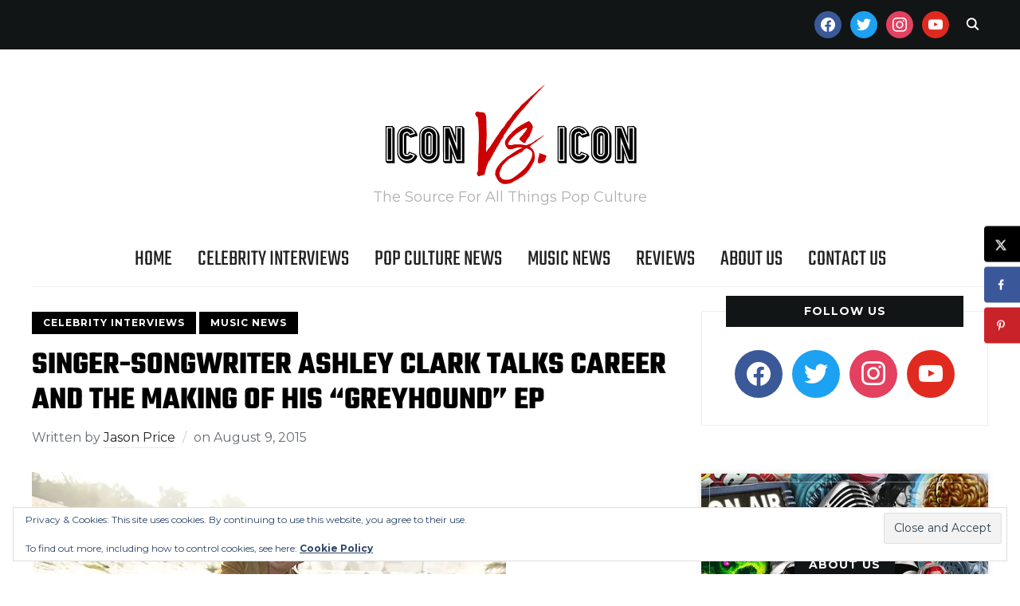

--- FILE ---
content_type: text/html; charset=UTF-8
request_url: https://www.iconvsicon.com/2015/08/09/singer-songwriter-ashley-clark-talks-career-and-the-making-of-his-greyhound-ep/
body_size: 28766
content:
<!DOCTYPE html>
<html lang="en-US">
<head>
    <meta charset="UTF-8">
    <meta name="viewport" content="width=device-width, initial-scale=1.0">
    <link rel="profile" href="http://gmpg.org/xfn/11">
    <link rel="pingback" href="https://www.iconvsicon.com/xmlrpc.php">
    <link rel="preload" as="font" href="https://www.iconvsicon.com/wp-content/themes/wpzoom-indigo/fonts/indigo.ttf" type="font/ttf" crossorigin>

    <meta name='robots' content='index, follow, max-image-preview:large, max-snippet:-1, max-video-preview:-1' />

	<!-- This site is optimized with the Yoast SEO plugin v26.8 - https://yoast.com/product/yoast-seo-wordpress/ -->
	<title>Singer-Songwriter Ashley Clark Talks Career And The Making of his “Greyhound” EP - Icon Vs. Icon</title>
	<link rel="canonical" href="https://www.iconvsicon.com/2015/08/09/singer-songwriter-ashley-clark-talks-career-and-the-making-of-his-greyhound-ep/" />
	<meta name="author" content="Jason Price" />
	<meta name="twitter:label1" content="Written by" />
	<meta name="twitter:data1" content="Jason Price" />
	<meta name="twitter:label2" content="Est. reading time" />
	<meta name="twitter:data2" content="7 minutes" />
	<script type="application/ld+json" class="yoast-schema-graph">{"@context":"https://schema.org","@graph":[{"@type":"Article","@id":"https://www.iconvsicon.com/2015/08/09/singer-songwriter-ashley-clark-talks-career-and-the-making-of-his-greyhound-ep/#article","isPartOf":{"@id":"https://www.iconvsicon.com/2015/08/09/singer-songwriter-ashley-clark-talks-career-and-the-making-of-his-greyhound-ep/"},"author":{"name":"Jason Price","@id":"https://www.iconvsicon.com/#/schema/person/f1897912681ca960386a073c5fc6a709"},"headline":"Singer-Songwriter Ashley Clark Talks Career And The Making of his “Greyhound” EP","datePublished":"2015-08-09T16:00:42+00:00","dateModified":"2015-08-11T15:57:52+00:00","mainEntityOfPage":{"@id":"https://www.iconvsicon.com/2015/08/09/singer-songwriter-ashley-clark-talks-career-and-the-making-of-his-greyhound-ep/"},"wordCount":1430,"publisher":{"@id":"https://www.iconvsicon.com/#organization"},"image":{"@id":"https://www.iconvsicon.com/2015/08/09/singer-songwriter-ashley-clark-talks-career-and-the-making-of-his-greyhound-ep/#primaryimage"},"thumbnailUrl":"https://www.iconvsicon.com/wp-content/uploads/2015/08/ashley-clark-2015-2.jpg","keywords":["Ashley Clark","country music","fiddle players","Music","mutt lange","Simon Fuller","songwriters to watch","Sons of Sylvia","The Clark Family Experience","The Next Great American Band"],"articleSection":["Celebrity Interviews","Music News"],"inLanguage":"en-US"},{"@type":"WebPage","@id":"https://www.iconvsicon.com/2015/08/09/singer-songwriter-ashley-clark-talks-career-and-the-making-of-his-greyhound-ep/","url":"https://www.iconvsicon.com/2015/08/09/singer-songwriter-ashley-clark-talks-career-and-the-making-of-his-greyhound-ep/","name":"Singer-Songwriter Ashley Clark Talks Career And The Making of his “Greyhound” EP - Icon Vs. Icon","isPartOf":{"@id":"https://www.iconvsicon.com/#website"},"primaryImageOfPage":{"@id":"https://www.iconvsicon.com/2015/08/09/singer-songwriter-ashley-clark-talks-career-and-the-making-of-his-greyhound-ep/#primaryimage"},"image":{"@id":"https://www.iconvsicon.com/2015/08/09/singer-songwriter-ashley-clark-talks-career-and-the-making-of-his-greyhound-ep/#primaryimage"},"thumbnailUrl":"https://www.iconvsicon.com/wp-content/uploads/2015/08/ashley-clark-2015-2.jpg","datePublished":"2015-08-09T16:00:42+00:00","dateModified":"2015-08-11T15:57:52+00:00","inLanguage":"en-US","potentialAction":[{"@type":"ReadAction","target":["https://www.iconvsicon.com/2015/08/09/singer-songwriter-ashley-clark-talks-career-and-the-making-of-his-greyhound-ep/"]}]},{"@type":"ImageObject","inLanguage":"en-US","@id":"https://www.iconvsicon.com/2015/08/09/singer-songwriter-ashley-clark-talks-career-and-the-making-of-his-greyhound-ep/#primaryimage","url":"https://i0.wp.com/www.iconvsicon.com/wp-content/uploads/2015/08/ashley-clark-2015-2.jpg?fit=595%2C396&ssl=1","contentUrl":"https://i0.wp.com/www.iconvsicon.com/wp-content/uploads/2015/08/ashley-clark-2015-2.jpg?fit=595%2C396&ssl=1","width":595,"height":396},{"@type":"WebSite","@id":"https://www.iconvsicon.com/#website","url":"https://www.iconvsicon.com/","name":"Icon Vs. Icon - The Source For Pop Culture","description":"The Source For All Things Pop Culture","publisher":{"@id":"https://www.iconvsicon.com/#organization"},"potentialAction":[{"@type":"SearchAction","target":{"@type":"EntryPoint","urlTemplate":"https://www.iconvsicon.com/?s={search_term_string}"},"query-input":{"@type":"PropertyValueSpecification","valueRequired":true,"valueName":"search_term_string"}}],"inLanguage":"en-US"},{"@type":"Organization","@id":"https://www.iconvsicon.com/#organization","name":"Icon Vs. Icon - The Source For Pop Culture","url":"https://www.iconvsicon.com/","logo":{"@type":"ImageObject","inLanguage":"en-US","@id":"https://www.iconvsicon.com/#/schema/logo/image/","url":"https://i0.wp.com/www.iconvsicon.com/wp-content/uploads/2019/04/IVI-Header-Logo.png?fit=650%2C266&ssl=1","contentUrl":"https://i0.wp.com/www.iconvsicon.com/wp-content/uploads/2019/04/IVI-Header-Logo.png?fit=650%2C266&ssl=1","width":650,"height":266,"caption":"Icon Vs. Icon - The Source For Pop Culture"},"image":{"@id":"https://www.iconvsicon.com/#/schema/logo/image/"},"sameAs":["https://www.facebook.com/iconvsicon/","https://x.com/iconversusicon","https://www.instagram.com/iconversusicon/"]},{"@type":"Person","@id":"https://www.iconvsicon.com/#/schema/person/f1897912681ca960386a073c5fc6a709","name":"Jason Price","image":{"@type":"ImageObject","inLanguage":"en-US","@id":"https://www.iconvsicon.com/#/schema/person/image/","url":"https://secure.gravatar.com/avatar/f004b4ef6d8a79fe49a18c313b6c41d8f42a803e36899a876f003b7bcb5298d1?s=96&r=g","contentUrl":"https://secure.gravatar.com/avatar/f004b4ef6d8a79fe49a18c313b6c41d8f42a803e36899a876f003b7bcb5298d1?s=96&r=g","caption":"Jason Price"},"description":"Jason Price founded the mighty Icon Vs. Icon more than a decade ago. Along the way, he's assembled an amazing group of like-minded individuals to spread the word on some of the most unique people and projects on the pop culture landscape.","sameAs":["https://www.iconvsicon.com","https://www.iconvsicon.com/iconversusicon","https://x.com/iconversusicon"],"url":"https://www.iconvsicon.com/author/admin/"}]}</script>
	<!-- / Yoast SEO plugin. -->


<!-- Hubbub v.1.36.3 https://morehubbub.com/ -->
<meta property="og:locale" content="en_US" />
<meta property="og:type" content="article" />
<meta property="og:title" content="Singer-Songwriter Ashley Clark Talks Career And The Making of his “Greyhound” EP" />
<meta property="og:description" content="Singer-Songwriter Ashley Clark on his journey in music, the making of his “Greyhound” EP and more." />
<meta property="og:url" content="https://www.iconvsicon.com/2015/08/09/singer-songwriter-ashley-clark-talks-career-and-the-making-of-his-greyhound-ep/" />
<meta property="og:site_name" content="Icon Vs. Icon" />
<meta property="og:updated_time" content="2015-08-11T10:57:52+00:00" />
<meta property="article:published_time" content="2015-08-09T11:00:42+00:00" />
<meta property="article:modified_time" content="2015-08-11T10:57:52+00:00" />
<meta name="twitter:card" content="summary_large_image" />
<meta name="twitter:title" content="Singer-Songwriter Ashley Clark Talks Career And The Making of his “Greyhound” EP" />
<meta name="twitter:description" content="Singer-Songwriter Ashley Clark on his journey in music, the making of his “Greyhound” EP and more." />
<meta class="flipboard-article" content="Singer-Songwriter Ashley Clark on his journey in music, the making of his “Greyhound” EP and more." />
<meta name="twitter:creator" content="@iconversusicon" />
<!-- Hubbub v.1.36.3 https://morehubbub.com/ -->
<link rel='dns-prefetch' href='//www.iconvsicon.com' />
<link rel='dns-prefetch' href='//www.googletagmanager.com' />
<link rel='dns-prefetch' href='//stats.wp.com' />
<link rel='dns-prefetch' href='//fonts.googleapis.com' />
<link rel='dns-prefetch' href='//fonts.bunny.net' />
<link rel='dns-prefetch' href='//v0.wordpress.com' />
<link rel='dns-prefetch' href='//widgets.wp.com' />
<link rel='dns-prefetch' href='//s0.wp.com' />
<link rel='dns-prefetch' href='//0.gravatar.com' />
<link rel='dns-prefetch' href='//1.gravatar.com' />
<link rel='dns-prefetch' href='//2.gravatar.com' />
<link rel='preconnect' href='//i0.wp.com' />
<link rel='preconnect' href='//c0.wp.com' />
<link rel="alternate" type="application/rss+xml" title="Icon Vs. Icon &raquo; Feed" href="https://www.iconvsicon.com/feed/" />
<link rel="alternate" title="oEmbed (JSON)" type="application/json+oembed" href="https://www.iconvsicon.com/wp-json/oembed/1.0/embed?url=https%3A%2F%2Fwww.iconvsicon.com%2F2015%2F08%2F09%2Fsinger-songwriter-ashley-clark-talks-career-and-the-making-of-his-greyhound-ep%2F" />
<link rel="alternate" title="oEmbed (XML)" type="text/xml+oembed" href="https://www.iconvsicon.com/wp-json/oembed/1.0/embed?url=https%3A%2F%2Fwww.iconvsicon.com%2F2015%2F08%2F09%2Fsinger-songwriter-ashley-clark-talks-career-and-the-making-of-his-greyhound-ep%2F&#038;format=xml" />
		<!-- This site uses the Google Analytics by MonsterInsights plugin v9.11.1 - Using Analytics tracking - https://www.monsterinsights.com/ -->
							<script src="//www.googletagmanager.com/gtag/js?id=G-F4DVR06FE8"  data-cfasync="false" data-wpfc-render="false" type="text/javascript" async></script>
			<script data-cfasync="false" data-wpfc-render="false" type="text/javascript">
				var mi_version = '9.11.1';
				var mi_track_user = true;
				var mi_no_track_reason = '';
								var MonsterInsightsDefaultLocations = {"page_location":"https:\/\/www.iconvsicon.com\/2015\/08\/09\/singer-songwriter-ashley-clark-talks-career-and-the-making-of-his-greyhound-ep\/"};
								if ( typeof MonsterInsightsPrivacyGuardFilter === 'function' ) {
					var MonsterInsightsLocations = (typeof MonsterInsightsExcludeQuery === 'object') ? MonsterInsightsPrivacyGuardFilter( MonsterInsightsExcludeQuery ) : MonsterInsightsPrivacyGuardFilter( MonsterInsightsDefaultLocations );
				} else {
					var MonsterInsightsLocations = (typeof MonsterInsightsExcludeQuery === 'object') ? MonsterInsightsExcludeQuery : MonsterInsightsDefaultLocations;
				}

								var disableStrs = [
										'ga-disable-G-F4DVR06FE8',
									];

				/* Function to detect opted out users */
				function __gtagTrackerIsOptedOut() {
					for (var index = 0; index < disableStrs.length; index++) {
						if (document.cookie.indexOf(disableStrs[index] + '=true') > -1) {
							return true;
						}
					}

					return false;
				}

				/* Disable tracking if the opt-out cookie exists. */
				if (__gtagTrackerIsOptedOut()) {
					for (var index = 0; index < disableStrs.length; index++) {
						window[disableStrs[index]] = true;
					}
				}

				/* Opt-out function */
				function __gtagTrackerOptout() {
					for (var index = 0; index < disableStrs.length; index++) {
						document.cookie = disableStrs[index] + '=true; expires=Thu, 31 Dec 2099 23:59:59 UTC; path=/';
						window[disableStrs[index]] = true;
					}
				}

				if ('undefined' === typeof gaOptout) {
					function gaOptout() {
						__gtagTrackerOptout();
					}
				}
								window.dataLayer = window.dataLayer || [];

				window.MonsterInsightsDualTracker = {
					helpers: {},
					trackers: {},
				};
				if (mi_track_user) {
					function __gtagDataLayer() {
						dataLayer.push(arguments);
					}

					function __gtagTracker(type, name, parameters) {
						if (!parameters) {
							parameters = {};
						}

						if (parameters.send_to) {
							__gtagDataLayer.apply(null, arguments);
							return;
						}

						if (type === 'event') {
														parameters.send_to = monsterinsights_frontend.v4_id;
							var hookName = name;
							if (typeof parameters['event_category'] !== 'undefined') {
								hookName = parameters['event_category'] + ':' + name;
							}

							if (typeof MonsterInsightsDualTracker.trackers[hookName] !== 'undefined') {
								MonsterInsightsDualTracker.trackers[hookName](parameters);
							} else {
								__gtagDataLayer('event', name, parameters);
							}
							
						} else {
							__gtagDataLayer.apply(null, arguments);
						}
					}

					__gtagTracker('js', new Date());
					__gtagTracker('set', {
						'developer_id.dZGIzZG': true,
											});
					if ( MonsterInsightsLocations.page_location ) {
						__gtagTracker('set', MonsterInsightsLocations);
					}
										__gtagTracker('config', 'G-F4DVR06FE8', {"forceSSL":"true"} );
										window.gtag = __gtagTracker;										(function () {
						/* https://developers.google.com/analytics/devguides/collection/analyticsjs/ */
						/* ga and __gaTracker compatibility shim. */
						var noopfn = function () {
							return null;
						};
						var newtracker = function () {
							return new Tracker();
						};
						var Tracker = function () {
							return null;
						};
						var p = Tracker.prototype;
						p.get = noopfn;
						p.set = noopfn;
						p.send = function () {
							var args = Array.prototype.slice.call(arguments);
							args.unshift('send');
							__gaTracker.apply(null, args);
						};
						var __gaTracker = function () {
							var len = arguments.length;
							if (len === 0) {
								return;
							}
							var f = arguments[len - 1];
							if (typeof f !== 'object' || f === null || typeof f.hitCallback !== 'function') {
								if ('send' === arguments[0]) {
									var hitConverted, hitObject = false, action;
									if ('event' === arguments[1]) {
										if ('undefined' !== typeof arguments[3]) {
											hitObject = {
												'eventAction': arguments[3],
												'eventCategory': arguments[2],
												'eventLabel': arguments[4],
												'value': arguments[5] ? arguments[5] : 1,
											}
										}
									}
									if ('pageview' === arguments[1]) {
										if ('undefined' !== typeof arguments[2]) {
											hitObject = {
												'eventAction': 'page_view',
												'page_path': arguments[2],
											}
										}
									}
									if (typeof arguments[2] === 'object') {
										hitObject = arguments[2];
									}
									if (typeof arguments[5] === 'object') {
										Object.assign(hitObject, arguments[5]);
									}
									if ('undefined' !== typeof arguments[1].hitType) {
										hitObject = arguments[1];
										if ('pageview' === hitObject.hitType) {
											hitObject.eventAction = 'page_view';
										}
									}
									if (hitObject) {
										action = 'timing' === arguments[1].hitType ? 'timing_complete' : hitObject.eventAction;
										hitConverted = mapArgs(hitObject);
										__gtagTracker('event', action, hitConverted);
									}
								}
								return;
							}

							function mapArgs(args) {
								var arg, hit = {};
								var gaMap = {
									'eventCategory': 'event_category',
									'eventAction': 'event_action',
									'eventLabel': 'event_label',
									'eventValue': 'event_value',
									'nonInteraction': 'non_interaction',
									'timingCategory': 'event_category',
									'timingVar': 'name',
									'timingValue': 'value',
									'timingLabel': 'event_label',
									'page': 'page_path',
									'location': 'page_location',
									'title': 'page_title',
									'referrer' : 'page_referrer',
								};
								for (arg in args) {
																		if (!(!args.hasOwnProperty(arg) || !gaMap.hasOwnProperty(arg))) {
										hit[gaMap[arg]] = args[arg];
									} else {
										hit[arg] = args[arg];
									}
								}
								return hit;
							}

							try {
								f.hitCallback();
							} catch (ex) {
							}
						};
						__gaTracker.create = newtracker;
						__gaTracker.getByName = newtracker;
						__gaTracker.getAll = function () {
							return [];
						};
						__gaTracker.remove = noopfn;
						__gaTracker.loaded = true;
						window['__gaTracker'] = __gaTracker;
					})();
									} else {
										console.log("");
					(function () {
						function __gtagTracker() {
							return null;
						}

						window['__gtagTracker'] = __gtagTracker;
						window['gtag'] = __gtagTracker;
					})();
									}
			</script>
							<!-- / Google Analytics by MonsterInsights -->
		<style id='wp-img-auto-sizes-contain-inline-css' type='text/css'>
img:is([sizes=auto i],[sizes^="auto," i]){contain-intrinsic-size:3000px 1500px}
/*# sourceURL=wp-img-auto-sizes-contain-inline-css */
</style>
<style id='wp-emoji-styles-inline-css' type='text/css'>

	img.wp-smiley, img.emoji {
		display: inline !important;
		border: none !important;
		box-shadow: none !important;
		height: 1em !important;
		width: 1em !important;
		margin: 0 0.07em !important;
		vertical-align: -0.1em !important;
		background: none !important;
		padding: 0 !important;
	}
/*# sourceURL=wp-emoji-styles-inline-css */
</style>
<style id='wp-block-library-inline-css' type='text/css'>
:root{--wp-block-synced-color:#7a00df;--wp-block-synced-color--rgb:122,0,223;--wp-bound-block-color:var(--wp-block-synced-color);--wp-editor-canvas-background:#ddd;--wp-admin-theme-color:#007cba;--wp-admin-theme-color--rgb:0,124,186;--wp-admin-theme-color-darker-10:#006ba1;--wp-admin-theme-color-darker-10--rgb:0,107,160.5;--wp-admin-theme-color-darker-20:#005a87;--wp-admin-theme-color-darker-20--rgb:0,90,135;--wp-admin-border-width-focus:2px}@media (min-resolution:192dpi){:root{--wp-admin-border-width-focus:1.5px}}.wp-element-button{cursor:pointer}:root .has-very-light-gray-background-color{background-color:#eee}:root .has-very-dark-gray-background-color{background-color:#313131}:root .has-very-light-gray-color{color:#eee}:root .has-very-dark-gray-color{color:#313131}:root .has-vivid-green-cyan-to-vivid-cyan-blue-gradient-background{background:linear-gradient(135deg,#00d084,#0693e3)}:root .has-purple-crush-gradient-background{background:linear-gradient(135deg,#34e2e4,#4721fb 50%,#ab1dfe)}:root .has-hazy-dawn-gradient-background{background:linear-gradient(135deg,#faaca8,#dad0ec)}:root .has-subdued-olive-gradient-background{background:linear-gradient(135deg,#fafae1,#67a671)}:root .has-atomic-cream-gradient-background{background:linear-gradient(135deg,#fdd79a,#004a59)}:root .has-nightshade-gradient-background{background:linear-gradient(135deg,#330968,#31cdcf)}:root .has-midnight-gradient-background{background:linear-gradient(135deg,#020381,#2874fc)}:root{--wp--preset--font-size--normal:16px;--wp--preset--font-size--huge:42px}.has-regular-font-size{font-size:1em}.has-larger-font-size{font-size:2.625em}.has-normal-font-size{font-size:var(--wp--preset--font-size--normal)}.has-huge-font-size{font-size:var(--wp--preset--font-size--huge)}.has-text-align-center{text-align:center}.has-text-align-left{text-align:left}.has-text-align-right{text-align:right}.has-fit-text{white-space:nowrap!important}#end-resizable-editor-section{display:none}.aligncenter{clear:both}.items-justified-left{justify-content:flex-start}.items-justified-center{justify-content:center}.items-justified-right{justify-content:flex-end}.items-justified-space-between{justify-content:space-between}.screen-reader-text{border:0;clip-path:inset(50%);height:1px;margin:-1px;overflow:hidden;padding:0;position:absolute;width:1px;word-wrap:normal!important}.screen-reader-text:focus{background-color:#ddd;clip-path:none;color:#444;display:block;font-size:1em;height:auto;left:5px;line-height:normal;padding:15px 23px 14px;text-decoration:none;top:5px;width:auto;z-index:100000}html :where(.has-border-color){border-style:solid}html :where([style*=border-top-color]){border-top-style:solid}html :where([style*=border-right-color]){border-right-style:solid}html :where([style*=border-bottom-color]){border-bottom-style:solid}html :where([style*=border-left-color]){border-left-style:solid}html :where([style*=border-width]){border-style:solid}html :where([style*=border-top-width]){border-top-style:solid}html :where([style*=border-right-width]){border-right-style:solid}html :where([style*=border-bottom-width]){border-bottom-style:solid}html :where([style*=border-left-width]){border-left-style:solid}html :where(img[class*=wp-image-]){height:auto;max-width:100%}:where(figure){margin:0 0 1em}html :where(.is-position-sticky){--wp-admin--admin-bar--position-offset:var(--wp-admin--admin-bar--height,0px)}@media screen and (max-width:600px){html :where(.is-position-sticky){--wp-admin--admin-bar--position-offset:0px}}

/*# sourceURL=wp-block-library-inline-css */
</style><style id='global-styles-inline-css' type='text/css'>
:root{--wp--preset--aspect-ratio--square: 1;--wp--preset--aspect-ratio--4-3: 4/3;--wp--preset--aspect-ratio--3-4: 3/4;--wp--preset--aspect-ratio--3-2: 3/2;--wp--preset--aspect-ratio--2-3: 2/3;--wp--preset--aspect-ratio--16-9: 16/9;--wp--preset--aspect-ratio--9-16: 9/16;--wp--preset--color--black: #000000;--wp--preset--color--cyan-bluish-gray: #abb8c3;--wp--preset--color--white: #ffffff;--wp--preset--color--pale-pink: #f78da7;--wp--preset--color--vivid-red: #cf2e2e;--wp--preset--color--luminous-vivid-orange: #ff6900;--wp--preset--color--luminous-vivid-amber: #fcb900;--wp--preset--color--light-green-cyan: #7bdcb5;--wp--preset--color--vivid-green-cyan: #00d084;--wp--preset--color--pale-cyan-blue: #8ed1fc;--wp--preset--color--vivid-cyan-blue: #0693e3;--wp--preset--color--vivid-purple: #9b51e0;--wp--preset--gradient--vivid-cyan-blue-to-vivid-purple: linear-gradient(135deg,rgb(6,147,227) 0%,rgb(155,81,224) 100%);--wp--preset--gradient--light-green-cyan-to-vivid-green-cyan: linear-gradient(135deg,rgb(122,220,180) 0%,rgb(0,208,130) 100%);--wp--preset--gradient--luminous-vivid-amber-to-luminous-vivid-orange: linear-gradient(135deg,rgb(252,185,0) 0%,rgb(255,105,0) 100%);--wp--preset--gradient--luminous-vivid-orange-to-vivid-red: linear-gradient(135deg,rgb(255,105,0) 0%,rgb(207,46,46) 100%);--wp--preset--gradient--very-light-gray-to-cyan-bluish-gray: linear-gradient(135deg,rgb(238,238,238) 0%,rgb(169,184,195) 100%);--wp--preset--gradient--cool-to-warm-spectrum: linear-gradient(135deg,rgb(74,234,220) 0%,rgb(151,120,209) 20%,rgb(207,42,186) 40%,rgb(238,44,130) 60%,rgb(251,105,98) 80%,rgb(254,248,76) 100%);--wp--preset--gradient--blush-light-purple: linear-gradient(135deg,rgb(255,206,236) 0%,rgb(152,150,240) 100%);--wp--preset--gradient--blush-bordeaux: linear-gradient(135deg,rgb(254,205,165) 0%,rgb(254,45,45) 50%,rgb(107,0,62) 100%);--wp--preset--gradient--luminous-dusk: linear-gradient(135deg,rgb(255,203,112) 0%,rgb(199,81,192) 50%,rgb(65,88,208) 100%);--wp--preset--gradient--pale-ocean: linear-gradient(135deg,rgb(255,245,203) 0%,rgb(182,227,212) 50%,rgb(51,167,181) 100%);--wp--preset--gradient--electric-grass: linear-gradient(135deg,rgb(202,248,128) 0%,rgb(113,206,126) 100%);--wp--preset--gradient--midnight: linear-gradient(135deg,rgb(2,3,129) 0%,rgb(40,116,252) 100%);--wp--preset--font-size--small: 13px;--wp--preset--font-size--medium: 20px;--wp--preset--font-size--large: 36px;--wp--preset--font-size--x-large: 42px;--wp--preset--spacing--20: 0.44rem;--wp--preset--spacing--30: 0.67rem;--wp--preset--spacing--40: 1rem;--wp--preset--spacing--50: 1.5rem;--wp--preset--spacing--60: 2.25rem;--wp--preset--spacing--70: 3.38rem;--wp--preset--spacing--80: 5.06rem;--wp--preset--shadow--natural: 6px 6px 9px rgba(0, 0, 0, 0.2);--wp--preset--shadow--deep: 12px 12px 50px rgba(0, 0, 0, 0.4);--wp--preset--shadow--sharp: 6px 6px 0px rgba(0, 0, 0, 0.2);--wp--preset--shadow--outlined: 6px 6px 0px -3px rgb(255, 255, 255), 6px 6px rgb(0, 0, 0);--wp--preset--shadow--crisp: 6px 6px 0px rgb(0, 0, 0);}:where(.is-layout-flex){gap: 0.5em;}:where(.is-layout-grid){gap: 0.5em;}body .is-layout-flex{display: flex;}.is-layout-flex{flex-wrap: wrap;align-items: center;}.is-layout-flex > :is(*, div){margin: 0;}body .is-layout-grid{display: grid;}.is-layout-grid > :is(*, div){margin: 0;}:where(.wp-block-columns.is-layout-flex){gap: 2em;}:where(.wp-block-columns.is-layout-grid){gap: 2em;}:where(.wp-block-post-template.is-layout-flex){gap: 1.25em;}:where(.wp-block-post-template.is-layout-grid){gap: 1.25em;}.has-black-color{color: var(--wp--preset--color--black) !important;}.has-cyan-bluish-gray-color{color: var(--wp--preset--color--cyan-bluish-gray) !important;}.has-white-color{color: var(--wp--preset--color--white) !important;}.has-pale-pink-color{color: var(--wp--preset--color--pale-pink) !important;}.has-vivid-red-color{color: var(--wp--preset--color--vivid-red) !important;}.has-luminous-vivid-orange-color{color: var(--wp--preset--color--luminous-vivid-orange) !important;}.has-luminous-vivid-amber-color{color: var(--wp--preset--color--luminous-vivid-amber) !important;}.has-light-green-cyan-color{color: var(--wp--preset--color--light-green-cyan) !important;}.has-vivid-green-cyan-color{color: var(--wp--preset--color--vivid-green-cyan) !important;}.has-pale-cyan-blue-color{color: var(--wp--preset--color--pale-cyan-blue) !important;}.has-vivid-cyan-blue-color{color: var(--wp--preset--color--vivid-cyan-blue) !important;}.has-vivid-purple-color{color: var(--wp--preset--color--vivid-purple) !important;}.has-black-background-color{background-color: var(--wp--preset--color--black) !important;}.has-cyan-bluish-gray-background-color{background-color: var(--wp--preset--color--cyan-bluish-gray) !important;}.has-white-background-color{background-color: var(--wp--preset--color--white) !important;}.has-pale-pink-background-color{background-color: var(--wp--preset--color--pale-pink) !important;}.has-vivid-red-background-color{background-color: var(--wp--preset--color--vivid-red) !important;}.has-luminous-vivid-orange-background-color{background-color: var(--wp--preset--color--luminous-vivid-orange) !important;}.has-luminous-vivid-amber-background-color{background-color: var(--wp--preset--color--luminous-vivid-amber) !important;}.has-light-green-cyan-background-color{background-color: var(--wp--preset--color--light-green-cyan) !important;}.has-vivid-green-cyan-background-color{background-color: var(--wp--preset--color--vivid-green-cyan) !important;}.has-pale-cyan-blue-background-color{background-color: var(--wp--preset--color--pale-cyan-blue) !important;}.has-vivid-cyan-blue-background-color{background-color: var(--wp--preset--color--vivid-cyan-blue) !important;}.has-vivid-purple-background-color{background-color: var(--wp--preset--color--vivid-purple) !important;}.has-black-border-color{border-color: var(--wp--preset--color--black) !important;}.has-cyan-bluish-gray-border-color{border-color: var(--wp--preset--color--cyan-bluish-gray) !important;}.has-white-border-color{border-color: var(--wp--preset--color--white) !important;}.has-pale-pink-border-color{border-color: var(--wp--preset--color--pale-pink) !important;}.has-vivid-red-border-color{border-color: var(--wp--preset--color--vivid-red) !important;}.has-luminous-vivid-orange-border-color{border-color: var(--wp--preset--color--luminous-vivid-orange) !important;}.has-luminous-vivid-amber-border-color{border-color: var(--wp--preset--color--luminous-vivid-amber) !important;}.has-light-green-cyan-border-color{border-color: var(--wp--preset--color--light-green-cyan) !important;}.has-vivid-green-cyan-border-color{border-color: var(--wp--preset--color--vivid-green-cyan) !important;}.has-pale-cyan-blue-border-color{border-color: var(--wp--preset--color--pale-cyan-blue) !important;}.has-vivid-cyan-blue-border-color{border-color: var(--wp--preset--color--vivid-cyan-blue) !important;}.has-vivid-purple-border-color{border-color: var(--wp--preset--color--vivid-purple) !important;}.has-vivid-cyan-blue-to-vivid-purple-gradient-background{background: var(--wp--preset--gradient--vivid-cyan-blue-to-vivid-purple) !important;}.has-light-green-cyan-to-vivid-green-cyan-gradient-background{background: var(--wp--preset--gradient--light-green-cyan-to-vivid-green-cyan) !important;}.has-luminous-vivid-amber-to-luminous-vivid-orange-gradient-background{background: var(--wp--preset--gradient--luminous-vivid-amber-to-luminous-vivid-orange) !important;}.has-luminous-vivid-orange-to-vivid-red-gradient-background{background: var(--wp--preset--gradient--luminous-vivid-orange-to-vivid-red) !important;}.has-very-light-gray-to-cyan-bluish-gray-gradient-background{background: var(--wp--preset--gradient--very-light-gray-to-cyan-bluish-gray) !important;}.has-cool-to-warm-spectrum-gradient-background{background: var(--wp--preset--gradient--cool-to-warm-spectrum) !important;}.has-blush-light-purple-gradient-background{background: var(--wp--preset--gradient--blush-light-purple) !important;}.has-blush-bordeaux-gradient-background{background: var(--wp--preset--gradient--blush-bordeaux) !important;}.has-luminous-dusk-gradient-background{background: var(--wp--preset--gradient--luminous-dusk) !important;}.has-pale-ocean-gradient-background{background: var(--wp--preset--gradient--pale-ocean) !important;}.has-electric-grass-gradient-background{background: var(--wp--preset--gradient--electric-grass) !important;}.has-midnight-gradient-background{background: var(--wp--preset--gradient--midnight) !important;}.has-small-font-size{font-size: var(--wp--preset--font-size--small) !important;}.has-medium-font-size{font-size: var(--wp--preset--font-size--medium) !important;}.has-large-font-size{font-size: var(--wp--preset--font-size--large) !important;}.has-x-large-font-size{font-size: var(--wp--preset--font-size--x-large) !important;}
/*# sourceURL=global-styles-inline-css */
</style>

<link rel='stylesheet' id='swiper-css-css' href='https://www.iconvsicon.com/wp-content/plugins/instagram-widget-by-wpzoom/dist/styles/library/swiper.css?ver=7.4.1' type='text/css' media='all' />
<link rel='stylesheet' id='dashicons-css' href='https://c0.wp.com/c/6.9/wp-includes/css/dashicons.min.css' type='text/css' media='all' />
<link rel='stylesheet' id='magnific-popup-css' href='https://www.iconvsicon.com/wp-content/plugins/instagram-widget-by-wpzoom/dist/styles/library/magnific-popup.css?ver=2.3.2' type='text/css' media='all' />
<link rel='stylesheet' id='wpz-insta_block-frontend-style-css' href='https://www.iconvsicon.com/wp-content/plugins/instagram-widget-by-wpzoom/dist/styles/frontend/index.css?ver=css-4b331c57b581' type='text/css' media='all' />
<style id='classic-theme-styles-inline-css' type='text/css'>
/*! This file is auto-generated */
.wp-block-button__link{color:#fff;background-color:#32373c;border-radius:9999px;box-shadow:none;text-decoration:none;padding:calc(.667em + 2px) calc(1.333em + 2px);font-size:1.125em}.wp-block-file__button{background:#32373c;color:#fff;text-decoration:none}
/*# sourceURL=/wp-includes/css/classic-themes.min.css */
</style>
<link rel='stylesheet' id='zoom-theme-utils-css-css' href='https://www.iconvsicon.com/wp-content/themes/wpzoom-indigo/functions/wpzoom/assets/css/theme-utils.css?ver=6.9' type='text/css' media='all' />
<link crossorigin="anonymous" rel='stylesheet' id='indigo-google-fonts-css' href='https://fonts.googleapis.com/css?family=Montserrat%3Aregular%2C700%2C700i%2Citalic%7COswald%3Aregular%2C700%7CMulish%7CTeko%3Aregular%2C700&#038;subset=latin&#038;display=swap&#038;ver=6.9' type='text/css' media='all' />
<link rel='stylesheet' id='indigo-style-css' href='https://www.iconvsicon.com/wp-content/themes/wpzoom-indigo/style.css?ver=1.0.23' type='text/css' media='all' />
<link rel='stylesheet' id='media-queries-css' href='https://www.iconvsicon.com/wp-content/themes/wpzoom-indigo/css/media-queries.css?ver=1.0.23' type='text/css' media='all' />
<link crossorigin="anonymous" rel='stylesheet' id='indigo-google-font-default-css' href='//fonts.googleapis.com/css?family=Oswald%3A400%2C500%2C700&#038;display=swap&#038;ver=6.9' type='text/css' media='all' />
<link rel='stylesheet' id='indigo-style-color-default-css' href='https://www.iconvsicon.com/wp-content/themes/wpzoom-indigo/styles/default.css?ver=1.0.23' type='text/css' media='all' />
<link rel='stylesheet' id='jetpack_likes-css' href='https://c0.wp.com/p/jetpack/15.4/modules/likes/style.css' type='text/css' media='all' />
<link rel='stylesheet' id='dpsp-frontend-style-pro-css' href='https://www.iconvsicon.com/wp-content/plugins/social-pug/assets/dist/style-frontend-pro.css?ver=1.36.3' type='text/css' media='all' />
<style id='dpsp-frontend-style-pro-inline-css' type='text/css'>

			@media screen and ( max-width : 720px ) {
				aside#dpsp-floating-sidebar.dpsp-hide-on-mobile.opened {
					display: none;
				}
			}
			
/*# sourceURL=dpsp-frontend-style-pro-inline-css */
</style>
<link rel='stylesheet' id='wpzoom-social-icons-socicon-css' href='https://www.iconvsicon.com/wp-content/plugins/social-icons-widget-by-wpzoom/assets/css/wpzoom-socicon.css?ver=1768488847' type='text/css' media='all' />
<link rel='stylesheet' id='wpzoom-social-icons-genericons-css' href='https://www.iconvsicon.com/wp-content/plugins/social-icons-widget-by-wpzoom/assets/css/genericons.css?ver=1768488847' type='text/css' media='all' />
<link rel='stylesheet' id='wpzoom-social-icons-academicons-css' href='https://www.iconvsicon.com/wp-content/plugins/social-icons-widget-by-wpzoom/assets/css/academicons.min.css?ver=1768488847' type='text/css' media='all' />
<link rel='stylesheet' id='wpzoom-social-icons-font-awesome-3-css' href='https://www.iconvsicon.com/wp-content/plugins/social-icons-widget-by-wpzoom/assets/css/font-awesome-3.min.css?ver=1768488847' type='text/css' media='all' />
<link rel='stylesheet' id='wpzoom-social-icons-styles-css' href='https://www.iconvsicon.com/wp-content/plugins/social-icons-widget-by-wpzoom/assets/css/wpzoom-social-icons-styles.css?ver=1768488847' type='text/css' media='all' />
<link rel='stylesheet' id='sab-font-css' href='https://fonts.bunny.net/css?family=Teko:400,700,400italic,700italic|Abel:400,700,400italic,700italic&#038;subset=latin' type='text/css' media='all' />
<link rel='preload' as='font'  id='wpzoom-social-icons-font-academicons-woff2-css' href='https://www.iconvsicon.com/wp-content/plugins/social-icons-widget-by-wpzoom/assets/font/academicons.woff2?v=1.9.2'  type='font/woff2' crossorigin />
<link rel='preload' as='font'  id='wpzoom-social-icons-font-fontawesome-3-woff2-css' href='https://www.iconvsicon.com/wp-content/plugins/social-icons-widget-by-wpzoom/assets/font/fontawesome-webfont.woff2?v=4.7.0'  type='font/woff2' crossorigin />
<link rel='preload' as='font'  id='wpzoom-social-icons-font-genericons-woff-css' href='https://www.iconvsicon.com/wp-content/plugins/social-icons-widget-by-wpzoom/assets/font/Genericons.woff'  type='font/woff' crossorigin />
<link rel='preload' as='font'  id='wpzoom-social-icons-font-socicon-woff2-css' href='https://www.iconvsicon.com/wp-content/plugins/social-icons-widget-by-wpzoom/assets/font/socicon.woff2?v=4.5.4'  type='font/woff2' crossorigin />
<script type="text/javascript" src="https://c0.wp.com/c/6.9/wp-includes/js/jquery/jquery.min.js" id="jquery-core-js"></script>
<script type="text/javascript" src="https://c0.wp.com/c/6.9/wp-includes/js/jquery/jquery-migrate.min.js" id="jquery-migrate-js"></script>
<script type="text/javascript" src="https://www.iconvsicon.com/wp-content/plugins/google-analytics-for-wordpress/assets/js/frontend-gtag.min.js?ver=9.11.1" id="monsterinsights-frontend-script-js" async="async" data-wp-strategy="async"></script>
<script data-cfasync="false" data-wpfc-render="false" type="text/javascript" id='monsterinsights-frontend-script-js-extra'>/* <![CDATA[ */
var monsterinsights_frontend = {"js_events_tracking":"true","download_extensions":"doc,pdf,ppt,zip,xls,docx,pptx,xlsx","inbound_paths":"[]","home_url":"https:\/\/www.iconvsicon.com","hash_tracking":"false","v4_id":"G-F4DVR06FE8"};/* ]]> */
</script>
<script type="text/javascript" src="https://c0.wp.com/c/6.9/wp-includes/js/underscore.min.js" id="underscore-js"></script>
<script type="text/javascript" id="wp-util-js-extra">
/* <![CDATA[ */
var _wpUtilSettings = {"ajax":{"url":"/wp-admin/admin-ajax.php"}};
//# sourceURL=wp-util-js-extra
/* ]]> */
</script>
<script type="text/javascript" src="https://c0.wp.com/c/6.9/wp-includes/js/wp-util.min.js" id="wp-util-js"></script>
<script type="text/javascript" src="https://www.iconvsicon.com/wp-content/plugins/instagram-widget-by-wpzoom/dist/scripts/library/magnific-popup.js?ver=1768488852" id="magnific-popup-js"></script>
<script type="text/javascript" src="https://www.iconvsicon.com/wp-content/plugins/instagram-widget-by-wpzoom/dist/scripts/library/swiper.js?ver=7.4.1" id="swiper-js-js"></script>
<script type="text/javascript" src="https://www.iconvsicon.com/wp-content/plugins/instagram-widget-by-wpzoom/dist/scripts/frontend/block.js?ver=6c9dcb21b2da662ca82d" id="wpz-insta_block-frontend-script-js"></script>
<script type="text/javascript" src="https://www.iconvsicon.com/wp-content/themes/wpzoom-indigo/js/init.js?ver=6.9" id="wpzoom-init-js"></script>

<!-- Google tag (gtag.js) snippet added by Site Kit -->
<!-- Google Analytics snippet added by Site Kit -->
<script type="text/javascript" src="https://www.googletagmanager.com/gtag/js?id=G-7W25M5KBHJ" id="google_gtagjs-js" async></script>
<script type="text/javascript" id="google_gtagjs-js-after">
/* <![CDATA[ */
window.dataLayer = window.dataLayer || [];function gtag(){dataLayer.push(arguments);}
gtag("set","linker",{"domains":["www.iconvsicon.com"]});
gtag("js", new Date());
gtag("set", "developer_id.dZTNiMT", true);
gtag("config", "G-7W25M5KBHJ");
//# sourceURL=google_gtagjs-js-after
/* ]]> */
</script>
<link rel="https://api.w.org/" href="https://www.iconvsicon.com/wp-json/" /><link rel="alternate" title="JSON" type="application/json" href="https://www.iconvsicon.com/wp-json/wp/v2/posts/43192" /><link rel="EditURI" type="application/rsd+xml" title="RSD" href="https://www.iconvsicon.com/xmlrpc.php?rsd" />
<meta name="generator" content="WordPress 6.9" />
<link rel='shortlink' href='https://wp.me/pp3Zr-beE' />
<meta name="generator" content="Site Kit by Google 1.170.0" /><script type="text/javascript">
function disableSelection(target){
if (typeof target.onselectstart!="undefined")
target.onselectstart=function(){return false}
else if (typeof target.style.MozUserSelect!="undefined")
target.style.MozUserSelect="none"
else
target.onmousedown=function(){return false}
target.style.cursor = "default"
}
</script>
	<style>img#wpstats{display:none}</style>
		<link rel="apple-touch-icon" sizes="180x180" href="/wp-content/uploads/fbrfg/apple-touch-icon.png?v=69PeEk4b0x">
<link rel="icon" type="image/png" sizes="32x32" href="/wp-content/uploads/fbrfg/favicon-32x32.png?v=69PeEk4b0x">
<link rel="icon" type="image/png" sizes="16x16" href="/wp-content/uploads/fbrfg/favicon-16x16.png?v=69PeEk4b0x">
<link rel="manifest" href="/wp-content/uploads/fbrfg/site.webmanifest?v=69PeEk4b0x">
<link rel="mask-icon" href="/wp-content/uploads/fbrfg/safari-pinned-tab.svg?v=69PeEk4b0x" color="#5bbad5">
<link rel="shortcut icon" href="/wp-content/uploads/fbrfg/favicon.ico?v=69PeEk4b0x">
<meta name="msapplication-TileColor" content="#ffc40d">
<meta name="msapplication-config" content="/wp-content/uploads/fbrfg/browserconfig.xml?v=69PeEk4b0x">
<meta name="theme-color" content="#ffffff"><!-- WPZOOM Theme / Framework -->
<meta name="generator" content="Indigo 1.0.23" />
<meta name="generator" content="WPZOOM Framework 2.0.9" />

<!-- Begin Theme Custom CSS -->
<style type="text/css" id="wpzoom-indigo-custom-css">
body{font-family:'Montserrat', sans-serif;}.navbar-brand-wpz h1{font-weight:normal;}
@media screen and (min-width: 769px){body{font-size:16px;}.navbar-brand-wpz h1{font-size:70px;}.navbar-brand-wpz .tagline{font-size:18px;}.slides li h3{font-size:42px;}.slides li .slide_button a{font-size:14px;}.widget h3.title{font-size:14px;}.site-footer .widget h3.title{font-size:20px;}.entry-title{font-size:30px;}.single h1.entry-title{font-size:40px;}.page h1.entry-title{font-size:40px;}.footer-title{font-size:40px;}.footer-menu ul li{font-size:20px;}}
@media screen and (max-width: 768px){body{font-size:16px;}.navbar-brand-wpz h1{font-size:60px;}.navbar-brand-wpz .tagline{font-size:18px;}.slides li h3{font-size:26px;}.slides li .slide_button a{font-size:12px;}.widget h3.title{font-size:14px;}.site-footer .widget h3.title{font-size:20px;}.entry-title{font-size:24px;}.single h1.entry-title{font-size:36px;}.page h1.entry-title{font-size:36px;}.footer-title{font-size:40px;}.footer-menu ul li{font-size:20px;}}
@media screen and (max-width: 480px){body{font-size:16px;}.navbar-brand-wpz h1{font-size:60px;}.navbar-brand-wpz .tagline{font-size:18px;}.slides li h3{font-size:26px;}.slides li .slide_button a{font-size:12px;}.widget h3.title{font-size:14px;}.site-footer .widget h3.title{font-size:20px;}.entry-title{font-size:24px;}.single h1.entry-title{font-size:28px;}.page h1.entry-title{font-size:28px;}.footer-title{font-size:40px;}.footer-menu ul li{font-size:20px;}}
</style>
<!-- End Theme Custom CSS -->
<meta name="hubbub-info" description="Hubbub 1.36.3"><link rel="amphtml" href="https://www.iconvsicon.com/2015/08/09/singer-songwriter-ashley-clark-talks-career-and-the-making-of-his-greyhound-ep/amp/"><style type="text/css">.saboxplugin-wrap{-webkit-box-sizing:border-box;-moz-box-sizing:border-box;-ms-box-sizing:border-box;box-sizing:border-box;border:1px solid #eee;width:100%;clear:both;display:block;overflow:hidden;word-wrap:break-word;position:relative}.saboxplugin-wrap .saboxplugin-gravatar{float:left;padding:0 20px 20px 20px}.saboxplugin-wrap .saboxplugin-gravatar img{max-width:100px;height:auto;border-radius:0;}.saboxplugin-wrap .saboxplugin-authorname{font-size:18px;line-height:1;margin:20px 0 0 20px;display:block}.saboxplugin-wrap .saboxplugin-authorname a{text-decoration:none}.saboxplugin-wrap .saboxplugin-authorname a:focus{outline:0}.saboxplugin-wrap .saboxplugin-desc{display:block;margin:5px 20px}.saboxplugin-wrap .saboxplugin-desc a{text-decoration:underline}.saboxplugin-wrap .saboxplugin-desc p{margin:5px 0 12px}.saboxplugin-wrap .saboxplugin-web{margin:0 20px 15px;text-align:left}.saboxplugin-wrap .sab-web-position{text-align:right}.saboxplugin-wrap .saboxplugin-web a{color:#ccc;text-decoration:none}.saboxplugin-wrap .saboxplugin-socials{position:relative;display:block;background:#fcfcfc;padding:5px;border-top:1px solid #eee}.saboxplugin-wrap .saboxplugin-socials a svg{width:20px;height:20px}.saboxplugin-wrap .saboxplugin-socials a svg .st2{fill:#fff; transform-origin:center center;}.saboxplugin-wrap .saboxplugin-socials a svg .st1{fill:rgba(0,0,0,.3)}.saboxplugin-wrap .saboxplugin-socials a:hover{opacity:.8;-webkit-transition:opacity .4s;-moz-transition:opacity .4s;-o-transition:opacity .4s;transition:opacity .4s;box-shadow:none!important;-webkit-box-shadow:none!important}.saboxplugin-wrap .saboxplugin-socials .saboxplugin-icon-color{box-shadow:none;padding:0;border:0;-webkit-transition:opacity .4s;-moz-transition:opacity .4s;-o-transition:opacity .4s;transition:opacity .4s;display:inline-block;color:#fff;font-size:0;text-decoration:inherit;margin:5px;-webkit-border-radius:0;-moz-border-radius:0;-ms-border-radius:0;-o-border-radius:0;border-radius:0;overflow:hidden}.saboxplugin-wrap .saboxplugin-socials .saboxplugin-icon-grey{text-decoration:inherit;box-shadow:none;position:relative;display:-moz-inline-stack;display:inline-block;vertical-align:middle;zoom:1;margin:10px 5px;color:#444;fill:#444}.clearfix:after,.clearfix:before{content:' ';display:table;line-height:0;clear:both}.ie7 .clearfix{zoom:1}.saboxplugin-socials.sabox-colored .saboxplugin-icon-color .sab-twitch{border-color:#38245c}.saboxplugin-socials.sabox-colored .saboxplugin-icon-color .sab-behance{border-color:#003eb0}.saboxplugin-socials.sabox-colored .saboxplugin-icon-color .sab-deviantart{border-color:#036824}.saboxplugin-socials.sabox-colored .saboxplugin-icon-color .sab-digg{border-color:#00327c}.saboxplugin-socials.sabox-colored .saboxplugin-icon-color .sab-dribbble{border-color:#ba1655}.saboxplugin-socials.sabox-colored .saboxplugin-icon-color .sab-facebook{border-color:#1e2e4f}.saboxplugin-socials.sabox-colored .saboxplugin-icon-color .sab-flickr{border-color:#003576}.saboxplugin-socials.sabox-colored .saboxplugin-icon-color .sab-github{border-color:#264874}.saboxplugin-socials.sabox-colored .saboxplugin-icon-color .sab-google{border-color:#0b51c5}.saboxplugin-socials.sabox-colored .saboxplugin-icon-color .sab-html5{border-color:#902e13}.saboxplugin-socials.sabox-colored .saboxplugin-icon-color .sab-instagram{border-color:#1630aa}.saboxplugin-socials.sabox-colored .saboxplugin-icon-color .sab-linkedin{border-color:#00344f}.saboxplugin-socials.sabox-colored .saboxplugin-icon-color .sab-pinterest{border-color:#5b040e}.saboxplugin-socials.sabox-colored .saboxplugin-icon-color .sab-reddit{border-color:#992900}.saboxplugin-socials.sabox-colored .saboxplugin-icon-color .sab-rss{border-color:#a43b0a}.saboxplugin-socials.sabox-colored .saboxplugin-icon-color .sab-sharethis{border-color:#5d8420}.saboxplugin-socials.sabox-colored .saboxplugin-icon-color .sab-soundcloud{border-color:#995200}.saboxplugin-socials.sabox-colored .saboxplugin-icon-color .sab-spotify{border-color:#0f612c}.saboxplugin-socials.sabox-colored .saboxplugin-icon-color .sab-stackoverflow{border-color:#a95009}.saboxplugin-socials.sabox-colored .saboxplugin-icon-color .sab-steam{border-color:#006388}.saboxplugin-socials.sabox-colored .saboxplugin-icon-color .sab-user_email{border-color:#b84e05}.saboxplugin-socials.sabox-colored .saboxplugin-icon-color .sab-tumblr{border-color:#10151b}.saboxplugin-socials.sabox-colored .saboxplugin-icon-color .sab-twitter{border-color:#0967a0}.saboxplugin-socials.sabox-colored .saboxplugin-icon-color .sab-vimeo{border-color:#0d7091}.saboxplugin-socials.sabox-colored .saboxplugin-icon-color .sab-windows{border-color:#003f71}.saboxplugin-socials.sabox-colored .saboxplugin-icon-color .sab-whatsapp{border-color:#003f71}.saboxplugin-socials.sabox-colored .saboxplugin-icon-color .sab-wordpress{border-color:#0f3647}.saboxplugin-socials.sabox-colored .saboxplugin-icon-color .sab-yahoo{border-color:#14002d}.saboxplugin-socials.sabox-colored .saboxplugin-icon-color .sab-youtube{border-color:#900}.saboxplugin-socials.sabox-colored .saboxplugin-icon-color .sab-xing{border-color:#000202}.saboxplugin-socials.sabox-colored .saboxplugin-icon-color .sab-mixcloud{border-color:#2475a0}.saboxplugin-socials.sabox-colored .saboxplugin-icon-color .sab-vk{border-color:#243549}.saboxplugin-socials.sabox-colored .saboxplugin-icon-color .sab-medium{border-color:#00452c}.saboxplugin-socials.sabox-colored .saboxplugin-icon-color .sab-quora{border-color:#420e00}.saboxplugin-socials.sabox-colored .saboxplugin-icon-color .sab-meetup{border-color:#9b181c}.saboxplugin-socials.sabox-colored .saboxplugin-icon-color .sab-goodreads{border-color:#000}.saboxplugin-socials.sabox-colored .saboxplugin-icon-color .sab-snapchat{border-color:#999700}.saboxplugin-socials.sabox-colored .saboxplugin-icon-color .sab-500px{border-color:#00557f}.saboxplugin-socials.sabox-colored .saboxplugin-icon-color .sab-mastodont{border-color:#185886}.sabox-plus-item{margin-bottom:20px}@media screen and (max-width:480px){.saboxplugin-wrap{text-align:center}.saboxplugin-wrap .saboxplugin-gravatar{float:none;padding:20px 0;text-align:center;margin:0 auto;display:block}.saboxplugin-wrap .saboxplugin-gravatar img{float:none;display:inline-block;display:-moz-inline-stack;vertical-align:middle;zoom:1}.saboxplugin-wrap .saboxplugin-desc{margin:0 10px 20px;text-align:center}.saboxplugin-wrap .saboxplugin-authorname{text-align:center;margin:10px 0 20px}}body .saboxplugin-authorname a,body .saboxplugin-authorname a:hover{box-shadow:none;-webkit-box-shadow:none}a.sab-profile-edit{font-size:16px!important;line-height:1!important}.sab-edit-settings a,a.sab-profile-edit{color:#0073aa!important;box-shadow:none!important;-webkit-box-shadow:none!important}.sab-edit-settings{margin-right:15px;position:absolute;right:0;z-index:2;bottom:10px;line-height:20px}.sab-edit-settings i{margin-left:5px}.saboxplugin-socials{line-height:1!important}.rtl .saboxplugin-wrap .saboxplugin-gravatar{float:right}.rtl .saboxplugin-wrap .saboxplugin-authorname{display:flex;align-items:center}.rtl .saboxplugin-wrap .saboxplugin-authorname .sab-profile-edit{margin-right:10px}.rtl .sab-edit-settings{right:auto;left:0}img.sab-custom-avatar{max-width:75px;}.saboxplugin-wrap{ border-width: 3px; }.saboxplugin-wrap .saboxplugin-authorname a,.saboxplugin-wrap .saboxplugin-authorname span {color:#1e73be;}.saboxplugin-wrap .saboxplugin-authorname {font-family:"Teko";}.saboxplugin-wrap .saboxplugin-desc {font-family:Abel;}.saboxplugin-wrap .saboxplugin-desc {font-style:italic;}.saboxplugin-wrap {margin-top:0px; margin-bottom:0px; padding: 0px 0px }.saboxplugin-wrap .saboxplugin-authorname {font-size:25px; line-height:32px;}.saboxplugin-wrap .saboxplugin-desc p, .saboxplugin-wrap .saboxplugin-desc {font-size:12px !important; line-height:19px !important;}.saboxplugin-wrap .saboxplugin-web {font-size:14px;}.saboxplugin-wrap .saboxplugin-socials a svg {width:20px;height:20px;}</style><link rel="icon" href="https://i0.wp.com/www.iconvsicon.com/wp-content/uploads/2019/04/cropped-cropped-IconVsIcon-stacked-logo-1.png?fit=32%2C32&#038;ssl=1" sizes="32x32" />
<link rel="icon" href="https://i0.wp.com/www.iconvsicon.com/wp-content/uploads/2019/04/cropped-cropped-IconVsIcon-stacked-logo-1.png?fit=192%2C192&#038;ssl=1" sizes="192x192" />
<link rel="apple-touch-icon" href="https://i0.wp.com/www.iconvsicon.com/wp-content/uploads/2019/04/cropped-cropped-IconVsIcon-stacked-logo-1.png?fit=180%2C180&#038;ssl=1" />
<meta name="msapplication-TileImage" content="https://i0.wp.com/www.iconvsicon.com/wp-content/uploads/2019/04/cropped-cropped-IconVsIcon-stacked-logo-1.png?fit=270%2C270&#038;ssl=1" />
		<style type="text/css" id="wp-custom-css">
			.designed-by,
#footer-copy .wpzoom,
#footer .wpzoom,
.site-info .designed-by,
.site-info p.right,
.footer-info .designed {
    display: none;
}
.single-post .tagcloud{
	display:none;
}		</style>
		<link rel='stylesheet' id='jetpack-swiper-library-css' href='https://c0.wp.com/p/jetpack/15.4/_inc/blocks/swiper.css' type='text/css' media='all' />
<link rel='stylesheet' id='jetpack-carousel-css' href='https://c0.wp.com/p/jetpack/15.4/modules/carousel/jetpack-carousel.css' type='text/css' media='all' />
<link rel='stylesheet' id='eu-cookie-law-style-css' href='https://c0.wp.com/p/jetpack/15.4/modules/widgets/eu-cookie-law/style.css' type='text/css' media='all' />
</head>
<body class="wp-singular post-template-default single single-post postid-43192 single-format-standard wp-custom-logo wp-theme-wpzoom-indigo has-grow-sidebar has-grow-sidebar-mobile">

<div class="page-wrap">

    <header class="site-header">

        <nav class="top-navbar" role="navigation">

            <div class="inner-wrap">

                <div id="navbar-top">
                                   </div><!-- #navbar-top -->

                <div id="sb-search" class="sb-search">
                    <form method="get" id="searchform" action="https://www.iconvsicon.com/">
	<input type="search" class="sb-search-input" placeholder="Enter your keywords..."  name="s" id="s" />
    <input type="submit" id="searchsubmit" class="sb-search-submit" value="Search" />
    <span class="sb-icon-search"></span>
</form>                </div><!-- .sb-search -->

                <div class="header_social">
                    <div id="zoom-social-icons-widget-4" class="widget zoom-social-icons-widget"><h3 class="title"><span>Follow us</span></h3>
		
<ul class="zoom-social-icons-list zoom-social-icons-list--with-canvas zoom-social-icons-list--round zoom-social-icons-list--no-labels">

		
				<li class="zoom-social_icons-list__item">
		<a class="zoom-social_icons-list__link" href="https://facebook.com/iconvsicon" target="_blank" title="Facebook" >
									
						<span class="screen-reader-text">facebook</span>
			
						<span class="zoom-social_icons-list-span social-icon socicon socicon-facebook" data-hover-rule="background-color" data-hover-color="#3b5998" style="background-color : #3b5998; font-size: 18px; padding:8px" ></span>
			
					</a>
	</li>

	
				<li class="zoom-social_icons-list__item">
		<a class="zoom-social_icons-list__link" href="https://twitter.com/iconversusicon" target="_blank" title="Twitter" >
									
						<span class="screen-reader-text">twitter</span>
			
						<span class="zoom-social_icons-list-span social-icon socicon socicon-twitter" data-hover-rule="background-color" data-hover-color="#1da1f2" style="background-color : #1da1f2; font-size: 18px; padding:8px" ></span>
			
					</a>
	</li>

	
				<li class="zoom-social_icons-list__item">
		<a class="zoom-social_icons-list__link" href="https://instagram.com/iconversusicon" target="_blank" title="Instagram" >
									
						<span class="screen-reader-text">instagram</span>
			
						<span class="zoom-social_icons-list-span social-icon socicon socicon-instagram" data-hover-rule="background-color" data-hover-color="#e4405f" style="background-color : #e4405f; font-size: 18px; padding:8px" ></span>
			
					</a>
	</li>

	
				<li class="zoom-social_icons-list__item">
		<a class="zoom-social_icons-list__link" href="https://youtube.com/iconversusicon" target="_blank" title="Default Label" >
									
						<span class="screen-reader-text">youtube</span>
			
						<span class="zoom-social_icons-list-span social-icon socicon socicon-youtube" data-hover-rule="background-color" data-hover-color="#e02a20" style="background-color : #e02a20; font-size: 18px; padding:8px" ></span>
			
					</a>
	</li>

	
</ul>

		</div>                </div><!-- .header_social -->

            </div><!-- ./inner-wrap -->

        </nav><!-- .navbar -->
        <div class="clear"></div>

        <div class="inner-wrap">

            <div class="navbar-brand-wpz">

                <a href="https://www.iconvsicon.com/" class="custom-logo-link" rel="home" itemprop="url"><img width="325" height="127" src="https://i0.wp.com/www.iconvsicon.com/wp-content/uploads/2019/04/cropped-IVI-Header-Logo.png?fit=325%2C127&amp;ssl=1" class="custom-logo no-lazyload no-lazy a3-notlazy" alt="Icon Vs. Icon" itemprop="logo" decoding="async" srcset="https://i0.wp.com/www.iconvsicon.com/wp-content/uploads/2019/04/cropped-IVI-Header-Logo.png?w=650&amp;ssl=1 650w, https://i0.wp.com/www.iconvsicon.com/wp-content/uploads/2019/04/cropped-IVI-Header-Logo.png?resize=300%2C117&amp;ssl=1 300w" sizes="(max-width: 325px) 100vw, 325px" data-attachment-id="57505" data-permalink="https://www.iconvsicon.com/cropped-ivi-header-logo-png/" data-orig-file="https://i0.wp.com/www.iconvsicon.com/wp-content/uploads/2019/04/cropped-IVI-Header-Logo.png?fit=650%2C253&amp;ssl=1" data-orig-size="650,253" data-comments-opened="0" data-image-meta="{&quot;aperture&quot;:&quot;0&quot;,&quot;credit&quot;:&quot;&quot;,&quot;camera&quot;:&quot;&quot;,&quot;caption&quot;:&quot;&quot;,&quot;created_timestamp&quot;:&quot;0&quot;,&quot;copyright&quot;:&quot;&quot;,&quot;focal_length&quot;:&quot;0&quot;,&quot;iso&quot;:&quot;0&quot;,&quot;shutter_speed&quot;:&quot;0&quot;,&quot;title&quot;:&quot;&quot;,&quot;orientation&quot;:&quot;0&quot;}" data-image-title="cropped-IVI-Header-Logo.png" data-image-description="&lt;p&gt;https://www.iconvsicon.com/wp-content/uploads/2019/04/cropped-IVI-Header-Logo.png&lt;/p&gt;
" data-image-caption="" data-medium-file="https://i0.wp.com/www.iconvsicon.com/wp-content/uploads/2019/04/cropped-IVI-Header-Logo.png?fit=300%2C117&amp;ssl=1" data-large-file="https://i0.wp.com/www.iconvsicon.com/wp-content/uploads/2019/04/cropped-IVI-Header-Logo.png?fit=650%2C253&amp;ssl=1" /></a>
                <p class="tagline">The Source For All Things Pop Culture</p>

            </div><!-- .navbar-brand -->


            

            <nav class="main-navbar" role="navigation">

                <div class="navbar-header-main">
                    
                       <div id="menu-main-slide" class="menu-top-navigation-container"><ul id="menu-top-navigation" class="menu"><li id="menu-item-57177" class="menu-item menu-item-type-custom menu-item-object-custom menu-item-home menu-item-57177"><a href="https://www.iconvsicon.com">Home</a></li>
<li id="menu-item-62611" class="menu-item menu-item-type-taxonomy menu-item-object-category current-post-ancestor current-menu-parent current-post-parent menu-item-62611"><a href="https://www.iconvsicon.com/category/interviews/">Celebrity Interviews</a></li>
<li id="menu-item-62610" class="menu-item menu-item-type-taxonomy menu-item-object-category menu-item-62610"><a href="https://www.iconvsicon.com/category/popculturenews/">Pop Culture News</a></li>
<li id="menu-item-62609" class="menu-item menu-item-type-taxonomy menu-item-object-category current-post-ancestor current-menu-parent current-post-parent menu-item-62609"><a href="https://www.iconvsicon.com/category/musicnews/">Music News</a></li>
<li id="menu-item-62612" class="menu-item menu-item-type-taxonomy menu-item-object-category menu-item-62612"><a href="https://www.iconvsicon.com/category/reviews/">Reviews</a></li>
<li id="menu-item-5648" class="menu-item menu-item-type-post_type menu-item-object-page menu-item-privacy-policy menu-item-5648"><a rel="privacy-policy" href="https://www.iconvsicon.com/aboutus/" title="About Icon Vs. Icon">About Us</a></li>
<li id="menu-item-5650" class="menu-item menu-item-type-post_type menu-item-object-page menu-item-5650"><a href="https://www.iconvsicon.com/contact/" title="Contact Icon Vs. Icon">Contact Us</a></li>
</ul></div>
                </div>

                <div id="navbar-main">

                    <div class="menu-top-navigation-container"><ul id="menu-top-navigation-1" class="navbar-wpz dropdown sf-menu"><li class="menu-item menu-item-type-custom menu-item-object-custom menu-item-home menu-item-57177"><a href="https://www.iconvsicon.com">Home</a></li>
<li class="menu-item menu-item-type-taxonomy menu-item-object-category current-post-ancestor current-menu-parent current-post-parent menu-item-62611"><a href="https://www.iconvsicon.com/category/interviews/">Celebrity Interviews</a></li>
<li class="menu-item menu-item-type-taxonomy menu-item-object-category menu-item-62610"><a href="https://www.iconvsicon.com/category/popculturenews/">Pop Culture News</a></li>
<li class="menu-item menu-item-type-taxonomy menu-item-object-category current-post-ancestor current-menu-parent current-post-parent menu-item-62609"><a href="https://www.iconvsicon.com/category/musicnews/">Music News</a></li>
<li class="menu-item menu-item-type-taxonomy menu-item-object-category menu-item-62612"><a href="https://www.iconvsicon.com/category/reviews/">Reviews</a></li>
<li class="menu-item menu-item-type-post_type menu-item-object-page menu-item-privacy-policy menu-item-5648"><a rel="privacy-policy" href="https://www.iconvsicon.com/aboutus/" title="About Icon Vs. Icon">About Us</a></li>
<li class="menu-item menu-item-type-post_type menu-item-object-page menu-item-5650"><a href="https://www.iconvsicon.com/contact/" title="Contact Icon Vs. Icon">Contact Us</a></li>
</ul></div>
                </div><!-- #navbar-main -->

            </nav><!-- .navbar -->
            <div class="clear"></div>

        </div><!-- .inner-wrap -->

    </header><!-- .site-header -->

    <div class="inner-wrap">


    <main id="main" class="site-main" role="main">

        
            <div class="content-area">

                
<article id="post-43192" class="post-43192 post type-post status-publish format-standard hentry category-interviews category-musicnews tag-ashley-clark tag-country-music tag-fiddle-players tag-music tag-mutt-lange tag-simon-fuller tag-songwriters-to-watch tag-sons-of-sylvia tag-the-clark-family-experience tag-the-next-great-american-band grow-content-body">

    
    


    <div class="post_wrapper_main">

        

        <div class="post_wrapper">

            <header class="entry-header">

                <span class="cat-links"><a href="https://www.iconvsicon.com/category/interviews/" rel="category tag">Celebrity Interviews</a> <a href="https://www.iconvsicon.com/category/musicnews/" rel="category tag">Music News</a></span>
                <h1 class="entry-title fn">Singer-Songwriter Ashley Clark Talks Career And The Making of his “Greyhound” EP</h1>                <div class="entry-meta">
                    <span class="entry-author">Written by <a href="https://www.iconvsicon.com/author/admin/" title="Posts by Jason Price" rel="author">Jason Price</a></span>                    <span class="entry-date">on <time class="entry-date" datetime="2015-08-09T11:00:42-04:00">August 9, 2015</time> </span>                                     </div>
            </header><!-- .entry-header -->


            <div class="entry-content">
                <p><img data-recalc-dims="1" fetchpriority="high" decoding="async" data-attachment-id="43204" data-permalink="https://www.iconvsicon.com/2015/08/09/singer-songwriter-ashley-clark-talks-career-and-the-making-of-his-greyhound-ep/ashley-clark-2015-2/" data-orig-file="https://i0.wp.com/www.iconvsicon.com/wp-content/uploads/2015/08/ashley-clark-2015-2.jpg?fit=595%2C396&amp;ssl=1" data-orig-size="595,396" data-comments-opened="0" data-image-meta="{&quot;aperture&quot;:&quot;0&quot;,&quot;credit&quot;:&quot;&quot;,&quot;camera&quot;:&quot;&quot;,&quot;caption&quot;:&quot;&quot;,&quot;created_timestamp&quot;:&quot;0&quot;,&quot;copyright&quot;:&quot;&quot;,&quot;focal_length&quot;:&quot;0&quot;,&quot;iso&quot;:&quot;0&quot;,&quot;shutter_speed&quot;:&quot;0&quot;,&quot;title&quot;:&quot;&quot;,&quot;orientation&quot;:&quot;1&quot;}" data-image-title="ashley-clark-2015-2" data-image-description="" data-image-caption="" data-medium-file="https://i0.wp.com/www.iconvsicon.com/wp-content/uploads/2015/08/ashley-clark-2015-2.jpg?fit=300%2C200&amp;ssl=1" data-large-file="https://i0.wp.com/www.iconvsicon.com/wp-content/uploads/2015/08/ashley-clark-2015-2.jpg?fit=595%2C396&amp;ssl=1" class="alignnone size-full wp-image-43204" src="https://i0.wp.com/www.iconvsicon.com/wp-content/uploads/2015/08/ashley-clark-2015-2.jpg?resize=595%2C396&#038;ssl=1" alt="ashley-clark-2015-2" width="595" height="396" srcset="https://i0.wp.com/www.iconvsicon.com/wp-content/uploads/2015/08/ashley-clark-2015-2.jpg?w=595&amp;ssl=1 595w, https://i0.wp.com/www.iconvsicon.com/wp-content/uploads/2015/08/ashley-clark-2015-2.jpg?resize=300%2C200&amp;ssl=1 300w" sizes="(max-width: 595px) 100vw, 595px" /></p>
<p><em>Singer-songwriter Ashley Clark has spent the better part of his life making music. His story begins as one of 11 children born to a traveling Pentecostal preacher. Throughout Clark’s childhood, the family was constantly on the road, an experience he likens to “a traveling circus.” Everyone was expected to perform as part of the services and they would find themselves at an ever-rotating array of churches, tent revivals, and festivals across the South. While the upbringing was far from what one might call “normal,” and things that other kids take for granted (a stable home, traditional schooling) were lacking, it gave him an amazing crash course in music. He would soon strike out on his own to pursue his passion for entertaining and bring sings to faces of music fans both young and old.</em></p>
<p><em>Clark soon found himself in Nashville and word quickly spread about the new lightning-fast fiddle player. Clark soon began playing with a newly christened &#8216;American Idol&#8217; winner named Carrie Underwood. He played in Underwood’s touring band for two and half years, traveling the world and figuring that he’d found a great life as a working musician, but fate came calling in the form of a reality TV show. One night, Clark saw a promo calling for bands to appear on an upcoming Fox show called &#8216;The Next Great American Band.&#8217; Ashley called two of his brothers and formed a new band, christening themselves Sons of Sylvia. The powerful group won the competition and Clark and his brothers were signed to the management company of the show’s creator, Simon Fuller. It became clear to Fuller that the true star of his newly signed band was its magnetic lead singer and fiddle player Ashley. And soon enough, when the super producer Mutt Lange said he was interested in finding a new country artist with whom to work, Fuller knew he had the perfect candidate.</em></p>
<p><em>His collaboration with Mutt Lange is the latest and most exciting chapter of his story to date. Lange was knocked out by Clark’s talent after hearing his initial batch of songs. To Lange, Clark’s roots loom large in his music — a blend of country and pop informed by the Americana styles Clark absorbed as a kid and the soulfulness of his voice. Over the next two years, they reworked Clark’s songs, co-wrote a host of others, and collaborated closely on an entire album, something Lange hadn’t done with a brand new artist for 20 years. That last artist? Shania Twain. To say Lange is selective is quite the understatement. Having sold in excess of a quarter billion albums, his dance card is made up primarily of superstar bands looking to make a sonic leap (most recently Muse and Maroon 5) and his batting average is incredibly high, so Clark knows that he is beyond lucky. And he aims to take full advantage of his good fortune, setting his sights ever higher.</em></p>
<p><em>Ashley Clark’s story is one of closing doors and opening windows, of taking advantage of lucky breaks and following your dreams even if it means making tough choices. Ashley recently took time out of his busy schedule to do a quick Q&amp;A with Icon Vs. Icon. In the chat, we discuss his new EP, &#8220;Greyhound,&#8221; working alongside legendary producer Mutt Lange, the challenges they encountered along the way, his quest for world domination and more!</em></p>
<figure id="attachment_43207" aria-describedby="caption-attachment-43207" style="width: 240px" class="wp-caption alignright"><img data-recalc-dims="1" decoding="async" data-attachment-id="43207" data-permalink="https://www.iconvsicon.com/2015/08/09/singer-songwriter-ashley-clark-talks-career-and-the-making-of-his-greyhound-ep/ashley-clark-2015-3/" data-orig-file="https://i0.wp.com/www.iconvsicon.com/wp-content/uploads/2015/08/ashley-clark-2015-3.jpg?fit=240%2C240&amp;ssl=1" data-orig-size="240,240" data-comments-opened="0" data-image-meta="{&quot;aperture&quot;:&quot;0&quot;,&quot;credit&quot;:&quot;&quot;,&quot;camera&quot;:&quot;&quot;,&quot;caption&quot;:&quot;&quot;,&quot;created_timestamp&quot;:&quot;0&quot;,&quot;copyright&quot;:&quot;&quot;,&quot;focal_length&quot;:&quot;0&quot;,&quot;iso&quot;:&quot;0&quot;,&quot;shutter_speed&quot;:&quot;0&quot;,&quot;title&quot;:&quot;&quot;,&quot;orientation&quot;:&quot;1&quot;}" data-image-title="ashley-clark-2015-3" data-image-description="" data-image-caption="&lt;p&gt;Ashley Clark&amp;#8217;s &amp;#8216;Greyhound&amp;#8217;&lt;/p&gt;
" data-medium-file="https://i0.wp.com/www.iconvsicon.com/wp-content/uploads/2015/08/ashley-clark-2015-3.jpg?fit=240%2C240&amp;ssl=1" data-large-file="https://i0.wp.com/www.iconvsicon.com/wp-content/uploads/2015/08/ashley-clark-2015-3.jpg?fit=240%2C240&amp;ssl=1" class="size-full wp-image-43207" src="https://i0.wp.com/www.iconvsicon.com/wp-content/uploads/2015/08/ashley-clark-2015-3.jpg?resize=240%2C240&#038;ssl=1" alt="Ashley Clark's 'Greyhound'" width="240" height="240" srcset="https://i0.wp.com/www.iconvsicon.com/wp-content/uploads/2015/08/ashley-clark-2015-3.jpg?w=240&amp;ssl=1 240w, https://i0.wp.com/www.iconvsicon.com/wp-content/uploads/2015/08/ashley-clark-2015-3.jpg?resize=150%2C150&amp;ssl=1 150w" sizes="(max-width: 240px) 100vw, 240px" /><figcaption id="caption-attachment-43207" class="wp-caption-text">Ashley Clark&#8217;s &#8216;Greyhound&#8217;</figcaption></figure>
<p><span style="color: #993300;"><strong>Going back to your early years, what are your first memories of music and what drew you to it?</strong></span></p>
<p>My first memories of music are of my dad buying me a fiddle when I was five. It was for Christmas. When I tried playing it for the first time it sounded so bad that I didn’t want to play it again. I remember hiding in the hay barn and dad chasing me down wanting me to practice. I’d hide myself in the hay and he’d stab the fiddle bow into the hay looking for me. Ha!</p>
<p><span style="color: #993300;"><strong>Was there a particular moment where you knew a career in music was something you had to pursue?</strong></span></p>
<p>I think when I wrote my first song when I was 16. I loved it. I had to keep doing it.</p>
<p><span style="color: #993300;"><strong>Who had the biggest impact on you as an artist?</strong></span></p>
<p>Bryan Adams and Elvis Presley. They both have their own style and unique voice.</p>
<p><span style="color: #993300;"><strong>Many people will know you from your past work but now you are stepping into the spotlight as a solo artist. What has that transition been like for you?</strong></span></p>
<p>It’s been extremely exciting. I’ve played in bands my whole life and to be able to be calling the shots on my own on stage is pretty spectacular.</p>
<p><span style="color: #993300;"><strong>You have been hard at work on your EP where you have teamed up with legendary producer Mutt Lange. How did the collaboration come about and what are your recollections of meeting him for the first time?</strong></span></p>
<p>I met him through my manager, Simon Fuller. When I first met him he was taller than I thought he would be and nicer than I thought he would be. We talked for about 8 hours until the sun went down and everyone else left the office. We talked about AC/DC, bluegrass, everything under the sun. We hit it off. I consider him a dear friend now.</p>
<p><span style="color: #993300;"><strong>Did you have any particular goals or expectations for this album going into the creative process of the EP?</strong></span></p>
<p>You just do the best you can and hope for the best. I’m really pleased with the outcome and can’t wait for world domination.</p>
<p>&nbsp;</p>
<p><span style="color: #993300;"><strong>You had the chance to work with some very talented people for this release. What can you tell us about what went into putting this collection of tunes together?</strong></span></p>
<p>I really listened to Mutt and his wisdom on what songs should be released on an EP first. We’re still writing and still finishing the record, but I’m excited for everyone to hear the whole thing.</p>
<p><img data-recalc-dims="1" decoding="async" data-attachment-id="43208" data-permalink="https://www.iconvsicon.com/2015/08/09/singer-songwriter-ashley-clark-talks-career-and-the-making-of-his-greyhound-ep/ashley-clark-2015-4/" data-orig-file="https://i0.wp.com/www.iconvsicon.com/wp-content/uploads/2015/08/ashley-clark-2015-4.jpg?fit=640%2C640&amp;ssl=1" data-orig-size="640,640" data-comments-opened="0" data-image-meta="{&quot;aperture&quot;:&quot;0&quot;,&quot;credit&quot;:&quot;&quot;,&quot;camera&quot;:&quot;&quot;,&quot;caption&quot;:&quot;&quot;,&quot;created_timestamp&quot;:&quot;0&quot;,&quot;copyright&quot;:&quot;&quot;,&quot;focal_length&quot;:&quot;0&quot;,&quot;iso&quot;:&quot;0&quot;,&quot;shutter_speed&quot;:&quot;0&quot;,&quot;title&quot;:&quot;&quot;,&quot;orientation&quot;:&quot;0&quot;}" data-image-title="ashley-clark-2015-4" data-image-description="" data-image-caption="" data-medium-file="https://i0.wp.com/www.iconvsicon.com/wp-content/uploads/2015/08/ashley-clark-2015-4.jpg?fit=300%2C300&amp;ssl=1" data-large-file="https://i0.wp.com/www.iconvsicon.com/wp-content/uploads/2015/08/ashley-clark-2015-4.jpg?fit=640%2C640&amp;ssl=1" class="alignnone size-full wp-image-43208" src="https://i0.wp.com/www.iconvsicon.com/wp-content/uploads/2015/08/ashley-clark-2015-4.jpg?resize=640%2C640&#038;ssl=1" alt="ashley-clark-2015-4" width="640" height="640" srcset="https://i0.wp.com/www.iconvsicon.com/wp-content/uploads/2015/08/ashley-clark-2015-4.jpg?w=640&amp;ssl=1 640w, https://i0.wp.com/www.iconvsicon.com/wp-content/uploads/2015/08/ashley-clark-2015-4.jpg?resize=150%2C150&amp;ssl=1 150w, https://i0.wp.com/www.iconvsicon.com/wp-content/uploads/2015/08/ashley-clark-2015-4.jpg?resize=300%2C300&amp;ssl=1 300w" sizes="(max-width: 640px) 100vw, 640px" /></p>
<p><span style="color: #993300;"><strong>You recorded the EP in the Bahamas. Did that setting play a role in the process in some sense?</strong></span></p>
<p>Absolutely. It was very hot and lazy. We kind of lost track of time. Sometimes it was hard to record because we talked mostly. Mutt has so many stories I told him he needs to write a book.</p>
<p><span style="color: #993300;"><strong>It is no secret that Mutt Lange brings a certain magic to his projects. What do you feel he brought to this album and what did you learn from him along the way?</strong></span></p>
<p>Mutt brought his magic and I learned how to be better in the studio.</p>
<p><span style="color: #993300;"><strong>Creating an EP or an album is an intense process. What do you feel you learned about yourself as an artist through this experience?</strong></span></p>
<p>I feel like I’ve learned to keep digging deeper.</p>
<figure id="attachment_43205" aria-describedby="caption-attachment-43205" style="width: 240px" class="wp-caption alignright"><img data-recalc-dims="1" loading="lazy" decoding="async" data-attachment-id="43205" data-permalink="https://www.iconvsicon.com/2015/08/09/singer-songwriter-ashley-clark-talks-career-and-the-making-of-his-greyhound-ep/ashley-clark-2015-6/" data-orig-file="https://i0.wp.com/www.iconvsicon.com/wp-content/uploads/2015/08/ashley-clark-2015-6.jpg?fit=240%2C240&amp;ssl=1" data-orig-size="240,240" data-comments-opened="0" data-image-meta="{&quot;aperture&quot;:&quot;0&quot;,&quot;credit&quot;:&quot;&quot;,&quot;camera&quot;:&quot;&quot;,&quot;caption&quot;:&quot;&quot;,&quot;created_timestamp&quot;:&quot;0&quot;,&quot;copyright&quot;:&quot;&quot;,&quot;focal_length&quot;:&quot;0&quot;,&quot;iso&quot;:&quot;0&quot;,&quot;shutter_speed&quot;:&quot;0&quot;,&quot;title&quot;:&quot;&quot;,&quot;orientation&quot;:&quot;1&quot;}" data-image-title="ashley-clark-2015-6" data-image-description="" data-image-caption="&lt;p&gt;Ashley Clark&lt;/p&gt;
" data-medium-file="https://i0.wp.com/www.iconvsicon.com/wp-content/uploads/2015/08/ashley-clark-2015-6.jpg?fit=240%2C240&amp;ssl=1" data-large-file="https://i0.wp.com/www.iconvsicon.com/wp-content/uploads/2015/08/ashley-clark-2015-6.jpg?fit=240%2C240&amp;ssl=1" class="size-full wp-image-43205" src="https://i0.wp.com/www.iconvsicon.com/wp-content/uploads/2015/08/ashley-clark-2015-6.jpg?resize=240%2C240&#038;ssl=1" alt="Ashley Clark" width="240" height="240" srcset="https://i0.wp.com/www.iconvsicon.com/wp-content/uploads/2015/08/ashley-clark-2015-6.jpg?w=240&amp;ssl=1 240w, https://i0.wp.com/www.iconvsicon.com/wp-content/uploads/2015/08/ashley-clark-2015-6.jpg?resize=150%2C150&amp;ssl=1 150w" sizes="auto, (max-width: 240px) 100vw, 240px" /><figcaption id="caption-attachment-43205" class="wp-caption-text">Ashley Clark</figcaption></figure>
<p><span style="color: #993300;"><strong>What are your plans in regard to a full album release? Where are you in the process?</strong></span></p>
<p>Close! Hopefully, it should be out early next year.</p>
<p><span style="color: #993300;"><strong>You have definitely come a long way since you first started out. How do you feel you have most evolved as an artist along the way?</strong></span></p>
<p>I feel like I’ve gained a lot of confidence performing live and connecting with people on stage.</p>
<p><span style="color: #993300;"><strong>You have spent a lot of time on stage over the years. Have you ever had a “Spinal Tap Moment” on stage where something totally unexpected or hilarious happened to you?</strong></span></p>
<p>I’ve done something hilarious to Carrie Underwood. I came out on stage wearing a Santa suit and was supposed to sing with her. She couldn’t sing because she was laughing so much.</p>
<p><span style="color: #993300;"><strong>You have seen the music industry change exponentially through the years. What excites you most about music in this day and age?</strong></span></p>
<p>How it’s anything goes these days. Musical walls and boundaries are almost non-existent.</p>
<p><span style="color: #993300;"><strong>What is the best lesson to be taken from your journey as an artist so far?</strong></span></p>
<p>Never give up.</p>
<p><span style="color: #993300;"><strong>What should we be on the lookout for from you in both the short and long term?</strong></span></p>
<p>Short term – just doing radio tours and opening up for acts. Long term – total world domination.</p>
<p><span style="color: #800080;"><strong><em>Keep up with Ashley Clark via his official site at <a href="http://www.ashleyclarkofficial.com" target="_blank"><span style="text-decoration: underline;">www.ashleyclarkofficial.com</span></a>. Connect with him on social media via <span style="text-decoration: underline;"><a style="color: #800080; text-decoration: underline;" href="https://twitter.com/imashleyclark" target="_blank">Twitter</a></span>, <span style="text-decoration: underline;"><a style="color: #800080; text-decoration: underline;" href="https://www.facebook.com/AshleyClarkOfficial" target="_blank">Facebook</a></span> and <span style="text-decoration: underline;"><a style="color: #800080; text-decoration: underline;" href="https://instagram.com/ashleyclarkofficial" target="_blank">Instagram</a></span>. &#8216;Greyhound&#8217; is available now on iTunes!</em></strong></span></p>
<p><iframe loading="lazy" src="https://www.youtube.com/embed/Ww674dA01N0" width="595" height="335" frameborder="0" allowfullscreen="allowfullscreen"></iframe></p>
<div class="saboxplugin-wrap" itemtype="http://schema.org/Person" itemscope itemprop="author"><div class="saboxplugin-tab"><div class="saboxplugin-gravatar"><img data-recalc-dims="1" loading="lazy" decoding="async" src="https://i0.wp.com/www.iconvsicon.com/wp-content/uploads/2019/04/themadness-profile.jpg?resize=100%2C100&#038;ssl=1" width="100"  height="100" alt="" itemprop="image"></div><div class="saboxplugin-authorname"><a href="https://www.iconvsicon.com/author/admin/" class="vcard author" rel="author"><span class="fn">Jason Price</span></a></div><div class="saboxplugin-desc"><div itemprop="description"><p>Jason Price founded the mighty Icon Vs. Icon more than a decade ago. Along the way, he&#8217;s assembled an amazing group of like-minded individuals to spread the word on some of the most unique people and projects on the pop culture landscape.</p>
</div></div><div class="clearfix"></div><div class="saboxplugin-socials "><a title="Facebook" target="_self" href="https://www.facebook.com/iconvsicon/" rel="nofollow noopener" class="saboxplugin-icon-grey"><svg aria-hidden="true" class="sab-facebook" role="img" xmlns="http://www.w3.org/2000/svg" viewBox="0 0 264 512"><path fill="currentColor" d="M76.7 512V283H0v-91h76.7v-71.7C76.7 42.4 124.3 0 193.8 0c33.3 0 61.9 2.5 70.2 3.6V85h-48.2c-37.8 0-45.1 18-45.1 44.3V192H256l-11.7 91h-73.6v229"></path></svg></span></a><a title="Twitter" target="_self" href="https://www.twitter.com/iconversusicon/" rel="nofollow noopener" class="saboxplugin-icon-grey"><svg aria-hidden="true" class="sab-twitter" role="img" xmlns="http://www.w3.org/2000/svg" viewBox="0 0 30 30"><path d="M26.37,26l-8.795-12.822l0.015,0.012L25.52,4h-2.65l-6.46,7.48L11.28,4H4.33l8.211,11.971L12.54,15.97L3.88,26h2.65 l7.182-8.322L19.42,26H26.37z M10.23,6l12.34,18h-2.1L8.12,6H10.23z" /></svg></span></a><a title="Youtube" target="_self" href="https://www.youtube.com/user/iconversusicon" rel="nofollow noopener" class="saboxplugin-icon-grey"><svg aria-hidden="true" class="sab-youtube" role="img" xmlns="http://www.w3.org/2000/svg" viewBox="0 0 576 512"><path fill="currentColor" d="M549.655 124.083c-6.281-23.65-24.787-42.276-48.284-48.597C458.781 64 288 64 288 64S117.22 64 74.629 75.486c-23.497 6.322-42.003 24.947-48.284 48.597-11.412 42.867-11.412 132.305-11.412 132.305s0 89.438 11.412 132.305c6.281 23.65 24.787 41.5 48.284 47.821C117.22 448 288 448 288 448s170.78 0 213.371-11.486c23.497-6.321 42.003-24.171 48.284-47.821 11.412-42.867 11.412-132.305 11.412-132.305s0-89.438-11.412-132.305zm-317.51 213.508V175.185l142.739 81.205-142.739 81.201z"></path></svg></span></a><a title="Instagram" target="_self" href="https://www.instagram.com/iconversusicon/" rel="nofollow noopener" class="saboxplugin-icon-grey"><svg aria-hidden="true" class="sab-instagram" role="img" xmlns="http://www.w3.org/2000/svg" viewBox="0 0 448 512"><path fill="currentColor" d="M224.1 141c-63.6 0-114.9 51.3-114.9 114.9s51.3 114.9 114.9 114.9S339 319.5 339 255.9 287.7 141 224.1 141zm0 189.6c-41.1 0-74.7-33.5-74.7-74.7s33.5-74.7 74.7-74.7 74.7 33.5 74.7 74.7-33.6 74.7-74.7 74.7zm146.4-194.3c0 14.9-12 26.8-26.8 26.8-14.9 0-26.8-12-26.8-26.8s12-26.8 26.8-26.8 26.8 12 26.8 26.8zm76.1 27.2c-1.7-35.9-9.9-67.7-36.2-93.9-26.2-26.2-58-34.4-93.9-36.2-37-2.1-147.9-2.1-184.9 0-35.8 1.7-67.6 9.9-93.9 36.1s-34.4 58-36.2 93.9c-2.1 37-2.1 147.9 0 184.9 1.7 35.9 9.9 67.7 36.2 93.9s58 34.4 93.9 36.2c37 2.1 147.9 2.1 184.9 0 35.9-1.7 67.7-9.9 93.9-36.2 26.2-26.2 34.4-58 36.2-93.9 2.1-37 2.1-147.8 0-184.8zM398.8 388c-7.8 19.6-22.9 34.7-42.6 42.6-29.5 11.7-99.5 9-132.1 9s-102.7 2.6-132.1-9c-19.6-7.8-34.7-22.9-42.6-42.6-11.7-29.5-9-99.5-9-132.1s-2.6-102.7 9-132.1c7.8-19.6 22.9-34.7 42.6-42.6 29.5-11.7 99.5-9 132.1-9s102.7-2.6 132.1 9c19.6 7.8 34.7 22.9 42.6 42.6 11.7 29.5 9 99.5 9 132.1s2.7 102.7-9 132.1z"></path></svg></span></a></div></div></div>                <div class="clear"></div>
                            </div><!-- .entry-content -->

        </div>
    </div>

    <div class="clear"></div>

    <footer class="entry-footer">
        
        

       

                    <section class="site-widgetized-section section-single">
                <div class="widget carousel-slider" id="wpzoom-carousel-slider-3">

		<div id="loading-widget-wpzoom-carousel-slider-3-id">
		    <div class="spinner">
		        <div class="rect1"></div> <div class="rect2"></div> <div class="rect3"></div> <div class="rect4"></div> <div class="rect5"></div>
		    </div>
		</div>

		<div class="carousel_widget_wrapper" id="carousel_widget_wrapper-widget-wpzoom-carousel-slider-3-id">

			<div id="carousel-widget-wpzoom-carousel-slider-3-id">

			
	 		<div class="item">                        <div class="post-thumb"><a href="https://www.iconvsicon.com/2026/01/22/real-time-with-bill-maher-reveals-lineup-january-23-season-premiere/" title="REAL TIME WITH BILL MAHER: Guest Lineup Revealed for January 23 Season Premiere">
                            <img width="380" height="380" src="https://i0.wp.com/www.iconvsicon.com/wp-content/uploads/2026/01/Real-Time-with-Bill-Maher-2026-B.jpg?resize=380%2C380&amp;ssl=1" class="attachment-loop size-loop wp-post-image" alt="" decoding="async" loading="lazy" srcset="https://i0.wp.com/www.iconvsicon.com/wp-content/uploads/2026/01/Real-Time-with-Bill-Maher-2026-B.jpg?resize=150%2C150&amp;ssl=1 150w, https://i0.wp.com/www.iconvsicon.com/wp-content/uploads/2026/01/Real-Time-with-Bill-Maher-2026-B.jpg?resize=380%2C380&amp;ssl=1 380w, https://i0.wp.com/www.iconvsicon.com/wp-content/uploads/2026/01/Real-Time-with-Bill-Maher-2026-B.jpg?zoom=2&amp;resize=380%2C380&amp;ssl=1 760w, https://i0.wp.com/www.iconvsicon.com/wp-content/uploads/2026/01/Real-Time-with-Bill-Maher-2026-B.jpg?zoom=3&amp;resize=380%2C380&amp;ssl=1 1140w" sizes="auto, (max-width: 380px) 100vw, 380px" data-attachment-id="93603" data-permalink="https://www.iconvsicon.com/2026/01/07/real-time-with-bill-maher-renewed-2028-season-24-premiere/real-time-with-bill-maher-2026-b/" data-orig-file="https://i0.wp.com/www.iconvsicon.com/wp-content/uploads/2026/01/Real-Time-with-Bill-Maher-2026-B.jpg?fit=1200%2C750&amp;ssl=1" data-orig-size="1200,750" data-comments-opened="0" data-image-meta="{&quot;aperture&quot;:&quot;0&quot;,&quot;credit&quot;:&quot;&quot;,&quot;camera&quot;:&quot;&quot;,&quot;caption&quot;:&quot;&quot;,&quot;created_timestamp&quot;:&quot;0&quot;,&quot;copyright&quot;:&quot;&quot;,&quot;focal_length&quot;:&quot;0&quot;,&quot;iso&quot;:&quot;0&quot;,&quot;shutter_speed&quot;:&quot;0&quot;,&quot;title&quot;:&quot;&quot;,&quot;orientation&quot;:&quot;1&quot;}" data-image-title="Real Time with Bill Maher 2026-B" data-image-description="" data-image-caption="" data-medium-file="https://i0.wp.com/www.iconvsicon.com/wp-content/uploads/2026/01/Real-Time-with-Bill-Maher-2026-B.jpg?fit=300%2C188&amp;ssl=1" data-large-file="https://i0.wp.com/www.iconvsicon.com/wp-content/uploads/2026/01/Real-Time-with-Bill-Maher-2026-B.jpg?fit=800%2C500&amp;ssl=1" />                        </a></div>
                    					<h3 class="entry-title"><a href="https://www.iconvsicon.com/2026/01/22/real-time-with-bill-maher-reveals-lineup-january-23-season-premiere/" title="REAL TIME WITH BILL MAHER: Guest Lineup Revealed for January 23 Season Premiere">REAL TIME WITH BILL MAHER: Guest Lineup Revealed for January 23 Season Premiere</a></h3></div><div class="item">                        <div class="post-thumb"><a href="https://www.iconvsicon.com/2026/01/20/netflix-is-a-joke-fest-2026-lineup-events/" title="NETFLIX IS A JOKE FEST Returns Bigger Than Ever With 350+ Events and Comedy’s Biggest Stars!">
                            <img width="380" height="380" src="https://i0.wp.com/www.iconvsicon.com/wp-content/uploads/2026/01/Netflix-Is-a-Joke-Fest.png?resize=380%2C380&amp;ssl=1" class="attachment-loop size-loop wp-post-image" alt="" decoding="async" loading="lazy" srcset="https://i0.wp.com/www.iconvsicon.com/wp-content/uploads/2026/01/Netflix-Is-a-Joke-Fest.png?resize=150%2C150&amp;ssl=1 150w, https://i0.wp.com/www.iconvsicon.com/wp-content/uploads/2026/01/Netflix-Is-a-Joke-Fest.png?resize=380%2C380&amp;ssl=1 380w, https://i0.wp.com/www.iconvsicon.com/wp-content/uploads/2026/01/Netflix-Is-a-Joke-Fest.png?resize=760%2C760&amp;ssl=1 760w, https://i0.wp.com/www.iconvsicon.com/wp-content/uploads/2026/01/Netflix-Is-a-Joke-Fest.png?zoom=3&amp;resize=380%2C380&amp;ssl=1 1140w" sizes="auto, (max-width: 380px) 100vw, 380px" data-attachment-id="93686" data-permalink="https://www.iconvsicon.com/2026/01/20/netflix-is-a-joke-fest-2026-lineup-events/netflix-is-a-joke-fest/" data-orig-file="https://i0.wp.com/www.iconvsicon.com/wp-content/uploads/2026/01/Netflix-Is-a-Joke-Fest.png?fit=1600%2C1176&amp;ssl=1" data-orig-size="1600,1176" data-comments-opened="0" data-image-meta="{&quot;aperture&quot;:&quot;0&quot;,&quot;credit&quot;:&quot;&quot;,&quot;camera&quot;:&quot;&quot;,&quot;caption&quot;:&quot;&quot;,&quot;created_timestamp&quot;:&quot;0&quot;,&quot;copyright&quot;:&quot;&quot;,&quot;focal_length&quot;:&quot;0&quot;,&quot;iso&quot;:&quot;0&quot;,&quot;shutter_speed&quot;:&quot;0&quot;,&quot;title&quot;:&quot;&quot;,&quot;orientation&quot;:&quot;0&quot;}" data-image-title="Netflix Is a Joke Fest" data-image-description="" data-image-caption="" data-medium-file="https://i0.wp.com/www.iconvsicon.com/wp-content/uploads/2026/01/Netflix-Is-a-Joke-Fest.png?fit=300%2C221&amp;ssl=1" data-large-file="https://i0.wp.com/www.iconvsicon.com/wp-content/uploads/2026/01/Netflix-Is-a-Joke-Fest.png?fit=800%2C588&amp;ssl=1" />                        </a></div>
                    					<h3 class="entry-title"><a href="https://www.iconvsicon.com/2026/01/20/netflix-is-a-joke-fest-2026-lineup-events/" title="NETFLIX IS A JOKE FEST Returns Bigger Than Ever With 350+ Events and Comedy’s Biggest Stars!">NETFLIX IS A JOKE FEST Returns Bigger Than Ever With 350+ Events and Comedy’s Biggest Stars!</a></h3></div><div class="item">                        <div class="post-thumb"><a href="https://www.iconvsicon.com/2026/01/15/rob-zombie-and-marilyn-manson-announce-massive-summer-2026-co-headlining-tour/" title="ROB ZOMBIE and MARILYN MANSON Announce Massive Summer 2026 Co-Headlining Tour">
                            <img width="380" height="380" src="https://i0.wp.com/www.iconvsicon.com/wp-content/uploads/2026/01/Rob-Zombie-and-Marilyn-Manson-2026-tour-B.jpg?resize=380%2C380&amp;ssl=1" class="attachment-loop size-loop wp-post-image" alt="" decoding="async" loading="lazy" srcset="https://i0.wp.com/www.iconvsicon.com/wp-content/uploads/2026/01/Rob-Zombie-and-Marilyn-Manson-2026-tour-B.jpg?resize=150%2C150&amp;ssl=1 150w, https://i0.wp.com/www.iconvsicon.com/wp-content/uploads/2026/01/Rob-Zombie-and-Marilyn-Manson-2026-tour-B.jpg?resize=380%2C380&amp;ssl=1 380w, https://i0.wp.com/www.iconvsicon.com/wp-content/uploads/2026/01/Rob-Zombie-and-Marilyn-Manson-2026-tour-B.jpg?resize=760%2C760&amp;ssl=1 760w, https://i0.wp.com/www.iconvsicon.com/wp-content/uploads/2026/01/Rob-Zombie-and-Marilyn-Manson-2026-tour-B.jpg?zoom=3&amp;resize=380%2C380&amp;ssl=1 1140w" sizes="auto, (max-width: 380px) 100vw, 380px" data-attachment-id="93661" data-permalink="https://www.iconvsicon.com/2026/01/15/rob-zombie-and-marilyn-manson-announce-massive-summer-2026-co-headlining-tour/rob-zombie-and-marilyn-manson-2026-tour-b/" data-orig-file="https://i0.wp.com/www.iconvsicon.com/wp-content/uploads/2026/01/Rob-Zombie-and-Marilyn-Manson-2026-tour-B.jpg?fit=1479%2C866&amp;ssl=1" data-orig-size="1479,866" data-comments-opened="0" data-image-meta="{&quot;aperture&quot;:&quot;0&quot;,&quot;credit&quot;:&quot;&quot;,&quot;camera&quot;:&quot;&quot;,&quot;caption&quot;:&quot;&quot;,&quot;created_timestamp&quot;:&quot;0&quot;,&quot;copyright&quot;:&quot;&quot;,&quot;focal_length&quot;:&quot;0&quot;,&quot;iso&quot;:&quot;0&quot;,&quot;shutter_speed&quot;:&quot;0&quot;,&quot;title&quot;:&quot;&quot;,&quot;orientation&quot;:&quot;1&quot;}" data-image-title="Rob Zombie and Marilyn Manson 2026 tour-B" data-image-description="" data-image-caption="" data-medium-file="https://i0.wp.com/www.iconvsicon.com/wp-content/uploads/2026/01/Rob-Zombie-and-Marilyn-Manson-2026-tour-B.jpg?fit=300%2C176&amp;ssl=1" data-large-file="https://i0.wp.com/www.iconvsicon.com/wp-content/uploads/2026/01/Rob-Zombie-and-Marilyn-Manson-2026-tour-B.jpg?fit=800%2C469&amp;ssl=1" />                        </a></div>
                    					<h3 class="entry-title"><a href="https://www.iconvsicon.com/2026/01/15/rob-zombie-and-marilyn-manson-announce-massive-summer-2026-co-headlining-tour/" title="ROB ZOMBIE and MARILYN MANSON Announce Massive Summer 2026 Co-Headlining Tour">ROB ZOMBIE and MARILYN MANSON Announce Massive Summer 2026 Co-Headlining Tour</a></h3></div><div class="item">                        <div class="post-thumb"><a href="https://www.iconvsicon.com/2026/01/12/pretty-in-pink-40th-anniversary-theatrical-return/" title="&#8220;Pretty in Pink&#8221; Turns 40: Classic 80s Romance Returns to Theaters for Valentine’s Day!">
                            <img width="380" height="380" src="https://i0.wp.com/www.iconvsicon.com/wp-content/uploads/2026/01/606877841_1157089916602056_2706885061175012138_n.jpg?resize=380%2C380&amp;ssl=1" class="attachment-loop size-loop wp-post-image" alt="Pretty In Pink 40th Anniversary" decoding="async" loading="lazy" srcset="https://i0.wp.com/www.iconvsicon.com/wp-content/uploads/2026/01/606877841_1157089916602056_2706885061175012138_n.jpg?resize=150%2C150&amp;ssl=1 150w, https://i0.wp.com/www.iconvsicon.com/wp-content/uploads/2026/01/606877841_1157089916602056_2706885061175012138_n.jpg?resize=380%2C380&amp;ssl=1 380w, https://i0.wp.com/www.iconvsicon.com/wp-content/uploads/2026/01/606877841_1157089916602056_2706885061175012138_n.jpg?resize=760%2C760&amp;ssl=1 760w, https://i0.wp.com/www.iconvsicon.com/wp-content/uploads/2026/01/606877841_1157089916602056_2706885061175012138_n.jpg?zoom=3&amp;resize=380%2C380&amp;ssl=1 1140w" sizes="auto, (max-width: 380px) 100vw, 380px" data-attachment-id="93638" data-permalink="https://www.iconvsicon.com/2026/01/12/pretty-in-pink-40th-anniversary-theatrical-return/606877841_1157089916602056_2706885061175012138_n/" data-orig-file="https://i0.wp.com/www.iconvsicon.com/wp-content/uploads/2026/01/606877841_1157089916602056_2706885061175012138_n.jpg?fit=1920%2C1080&amp;ssl=1" data-orig-size="1920,1080" data-comments-opened="0" data-image-meta="{&quot;aperture&quot;:&quot;0&quot;,&quot;credit&quot;:&quot;&quot;,&quot;camera&quot;:&quot;&quot;,&quot;caption&quot;:&quot;&quot;,&quot;created_timestamp&quot;:&quot;0&quot;,&quot;copyright&quot;:&quot;&quot;,&quot;focal_length&quot;:&quot;0&quot;,&quot;iso&quot;:&quot;0&quot;,&quot;shutter_speed&quot;:&quot;0&quot;,&quot;title&quot;:&quot;&quot;,&quot;orientation&quot;:&quot;0&quot;}" data-image-title="Pretty In Pink 40th Anniversary" data-image-description="&lt;p&gt;Pretty In Pink 40th Anniversary&lt;/p&gt;
" data-image-caption="" data-medium-file="https://i0.wp.com/www.iconvsicon.com/wp-content/uploads/2026/01/606877841_1157089916602056_2706885061175012138_n.jpg?fit=300%2C169&amp;ssl=1" data-large-file="https://i0.wp.com/www.iconvsicon.com/wp-content/uploads/2026/01/606877841_1157089916602056_2706885061175012138_n.jpg?fit=800%2C450&amp;ssl=1" />                        </a></div>
                    					<h3 class="entry-title"><a href="https://www.iconvsicon.com/2026/01/12/pretty-in-pink-40th-anniversary-theatrical-return/" title="&#8220;Pretty in Pink&#8221; Turns 40: Classic 80s Romance Returns to Theaters for Valentine’s Day!">&#8220;Pretty in Pink&#8221; Turns 40: Classic 80s Romance Returns to Theaters for Valentine’s Day!</a></h3></div><div class="item">                        <div class="post-thumb"><a href="https://www.iconvsicon.com/2026/01/09/miller-lite-christopher-walken-legendary-moments-start-with-a-lite/" title="Miller Lite Taps Christopher Walken for “Legendary Moments Start with a Lite” Campaign">
                            <img width="380" height="380" src="https://i0.wp.com/www.iconvsicon.com/wp-content/uploads/2026/01/WALKEN_CAMPAIGN_HERO-1.jpg?resize=380%2C380&amp;ssl=1" class="attachment-loop size-loop wp-post-image" alt="" decoding="async" loading="lazy" srcset="https://i0.wp.com/www.iconvsicon.com/wp-content/uploads/2026/01/WALKEN_CAMPAIGN_HERO-1.jpg?resize=150%2C150&amp;ssl=1 150w, https://i0.wp.com/www.iconvsicon.com/wp-content/uploads/2026/01/WALKEN_CAMPAIGN_HERO-1.jpg?resize=380%2C380&amp;ssl=1 380w, https://i0.wp.com/www.iconvsicon.com/wp-content/uploads/2026/01/WALKEN_CAMPAIGN_HERO-1.jpg?resize=760%2C760&amp;ssl=1 760w, https://i0.wp.com/www.iconvsicon.com/wp-content/uploads/2026/01/WALKEN_CAMPAIGN_HERO-1.jpg?zoom=3&amp;resize=380%2C380&amp;ssl=1 1140w" sizes="auto, (max-width: 380px) 100vw, 380px" data-attachment-id="93633" data-permalink="https://www.iconvsicon.com/2026/01/09/miller-lite-christopher-walken-legendary-moments-start-with-a-lite/walken-campaign-hero-2/" data-orig-file="https://i0.wp.com/www.iconvsicon.com/wp-content/uploads/2026/01/WALKEN_CAMPAIGN_HERO-1.jpg?fit=1920%2C1080&amp;ssl=1" data-orig-size="1920,1080" data-comments-opened="0" data-image-meta="{&quot;aperture&quot;:&quot;0&quot;,&quot;credit&quot;:&quot;Molson Coors Beverage Company&quot;,&quot;camera&quot;:&quot;&quot;,&quot;caption&quot;:&quot;Miller Lite Unveils New Creative Platform, \u201cLegendary Moments Start with a Lite,\u201d Starring Christopher Walken&quot;,&quot;created_timestamp&quot;:&quot;0&quot;,&quot;copyright&quot;:&quot;&quot;,&quot;focal_length&quot;:&quot;0&quot;,&quot;iso&quot;:&quot;0&quot;,&quot;shutter_speed&quot;:&quot;0&quot;,&quot;title&quot;:&quot;WALKEN-CAMPAIGN-HERO&quot;,&quot;orientation&quot;:&quot;0&quot;}" data-image-title="WALKEN-CAMPAIGN-HERO" data-image-description="" data-image-caption="&lt;p&gt;Miller Lite Unveils New Creative Platform, “Legendary Moments Start with a Lite,” Starring Christopher Walken&lt;/p&gt;
" data-medium-file="https://i0.wp.com/www.iconvsicon.com/wp-content/uploads/2026/01/WALKEN_CAMPAIGN_HERO-1.jpg?fit=300%2C169&amp;ssl=1" data-large-file="https://i0.wp.com/www.iconvsicon.com/wp-content/uploads/2026/01/WALKEN_CAMPAIGN_HERO-1.jpg?fit=800%2C450&amp;ssl=1" />                        </a></div>
                    					<h3 class="entry-title"><a href="https://www.iconvsicon.com/2026/01/09/miller-lite-christopher-walken-legendary-moments-start-with-a-lite/" title="Miller Lite Taps Christopher Walken for “Legendary Moments Start with a Lite” Campaign">Miller Lite Taps Christopher Walken for “Legendary Moments Start with a Lite” Campaign</a></h3></div></div>

  		</div>

		<script type="text/javascript">
			jQuery(function($) {

				var $c = $('#carousel-widget-wpzoom-carousel-slider-3-id');

				$c.imagesLoaded( function(){

					$('#carousel_widget_wrapper-widget-wpzoom-carousel-slider-3-id').show();
                    $('#loading-widget-wpzoom-carousel-slider-3-id').hide();

	 				$c.flickity({
	 					autoPlay: true,
	 					cellAlign: 'left',
	 					contain: true,
	 					percentPosition: true,
	  					pageDots: true,
	 					wrapAround: true,
	 					imagesLoaded: true,
	 					accessibility: false
					});

				});

			});
		</script><div class="clear"></div></div>            </section><!-- .site-widgetized-section -->
        

            </footer><!-- .entry-footer -->
</article><!-- #post-## -->
                
                    
                
            </div>

        
        
<section id="sidebar">

    <div class="theiaStickySidebar">

        
        <div class="widget zoom-social-icons-widget" id="zoom-social-icons-widget-5"><h3 class="title">Follow us</h3>
		
<ul class="zoom-social-icons-list zoom-social-icons-list--with-canvas zoom-social-icons-list--round zoom-social-icons-list--align-center zoom-social-icons-list--no-labels">

		
				<li class="zoom-social_icons-list__item">
		<a class="zoom-social_icons-list__link" href="https://facebook.com/" target="_blank" title="Facebook" >
									
						<span class="screen-reader-text">facebook</span>
			
						<span class="zoom-social_icons-list-span social-icon socicon socicon-facebook" data-hover-rule="background-color" data-hover-color="#3b5998" style="background-color : #3b5998; font-size: 30px; padding:15px" ></span>
			
					</a>
	</li>

	
				<li class="zoom-social_icons-list__item">
		<a class="zoom-social_icons-list__link" href="https://twitter.com/" target="_blank" title="Twitter" >
									
						<span class="screen-reader-text">twitter</span>
			
						<span class="zoom-social_icons-list-span social-icon socicon socicon-twitter" data-hover-rule="background-color" data-hover-color="#1da1f2" style="background-color : #1da1f2; font-size: 30px; padding:15px" ></span>
			
					</a>
	</li>

	
				<li class="zoom-social_icons-list__item">
		<a class="zoom-social_icons-list__link" href="https://instagram.com/" target="_blank" title="Instagram" >
									
						<span class="screen-reader-text">instagram</span>
			
						<span class="zoom-social_icons-list-span social-icon socicon socicon-instagram" data-hover-rule="background-color" data-hover-color="#e4405f" style="background-color : #e4405f; font-size: 30px; padding:15px" ></span>
			
					</a>
	</li>

	
				<li class="zoom-social_icons-list__item">
		<a class="zoom-social_icons-list__link" href="https://youtube.com/iconversusicon" target="_blank" title="Default Label" >
									
						<span class="screen-reader-text">youtube</span>
			
						<span class="zoom-social_icons-list-span social-icon socicon socicon-youtube" data-hover-rule="background-color" data-hover-color="#e02a20" style="background-color : #e02a20; font-size: 30px; padding:15px" ></span>
			
					</a>
	</li>

	
</ul>

		<div class="clear"></div></div><div class="widget wpzoom-media-widget" id="wpzoom-media-widget-5"><div class="post_thumb_withbg"  style="background-image:url('https://i0.wp.com/www.iconvsicon.com/wp-content/uploads/2019/04/aboutus-button-graphic-1.jpg?resize=372%2C230&ssl=1')" data-rjs="https://i0.wp.com/www.iconvsicon.com/wp-content/uploads/2019/04/aboutus-button-graphic-1.jpg?resize=540%2C345&ssl=1"><a href="https://www.iconvsicon.com/aboutus/ "  ><div class="featured_page_content"><h3 class="title">About Us</h3></div></a></div><div class="clear"></div></div><div class="widget wpzoom-featured-cat" id="wpzoom-featured-cat-5"><h3 class="title"><a href="https://www.iconvsicon.com/category/pickoftheweek/">PICK OF THE WEEK</a></h3>
		       	<div class="featured-grid-single featured-style-style_text">

    	          	
                        
                            <div id="post-93579" class="post-93579 post type-post status-publish format-standard has-post-thumbnail hentry category-pickoftheweek tag-bourbon-based-flavored-whiskey tag-collectible-whiskey tag-doc-holliday-huckleberry-edition tag-doc-holliday-whiskey tag-flavored-whiskey tag-huckleberry-flavored-whiskey tag-premium-whiskey tag-the-doc-holliday-huckleberry-edition-flavored-whiskey tag-whiskey-release-news tag-whiskey-releases tag-wild-west-whiskey tag-world-whiskey-society tag-wws">

                                
                                    <div class="post-thumb">
                                        <a href="https://www.iconvsicon.com/2025/12/17/doc-holliday-huckleberry-edition-flavored-whiskey/" title="World Whiskey Society Unveils The Doc Holliday Huckleberry Edition">
                                            <img width="380" height="250" src="https://i0.wp.com/www.iconvsicon.com/wp-content/uploads/2025/12/World_Whiskey_Society___DH_Huckleberry_Whisky-1.jpg?resize=380%2C250&amp;ssl=1" class="attachment-loop-cols size-loop-cols wp-post-image" alt="" decoding="async" loading="lazy" srcset="https://i0.wp.com/www.iconvsicon.com/wp-content/uploads/2025/12/World_Whiskey_Society___DH_Huckleberry_Whisky-1.jpg?resize=380%2C250&amp;ssl=1 380w, https://i0.wp.com/www.iconvsicon.com/wp-content/uploads/2025/12/World_Whiskey_Society___DH_Huckleberry_Whisky-1.jpg?resize=760%2C500&amp;ssl=1 760w, https://i0.wp.com/www.iconvsicon.com/wp-content/uploads/2025/12/World_Whiskey_Society___DH_Huckleberry_Whisky-1.jpg?resize=165%2C109&amp;ssl=1 165w, https://i0.wp.com/www.iconvsicon.com/wp-content/uploads/2025/12/World_Whiskey_Society___DH_Huckleberry_Whisky-1.jpg?zoom=3&amp;resize=380%2C250&amp;ssl=1 1140w" sizes="auto, (max-width: 380px) 100vw, 380px" data-attachment-id="93581" data-permalink="https://www.iconvsicon.com/2025/12/17/doc-holliday-huckleberry-edition-flavored-whiskey/world-whiskey-society-dh-huckleberry-whisky-2/" data-orig-file="https://i0.wp.com/www.iconvsicon.com/wp-content/uploads/2025/12/World_Whiskey_Society___DH_Huckleberry_Whisky-1.jpg?fit=1800%2C1800&amp;ssl=1" data-orig-size="1800,1800" data-comments-opened="0" data-image-meta="{&quot;aperture&quot;:&quot;0&quot;,&quot;credit&quot;:&quot;World Whiskey Society&quot;,&quot;camera&quot;:&quot;&quot;,&quot;caption&quot;:&quot;The Doc Holliday Huckleberry Edition Flavored Whiskey&quot;,&quot;created_timestamp&quot;:&quot;0&quot;,&quot;copyright&quot;:&quot;&quot;,&quot;focal_length&quot;:&quot;0&quot;,&quot;iso&quot;:&quot;0&quot;,&quot;shutter_speed&quot;:&quot;0&quot;,&quot;title&quot;:&quot;World Whiskey Society - DH-Huckleberry-Whisky&quot;,&quot;orientation&quot;:&quot;0&quot;}" data-image-title="World Whiskey Society &amp;#8211; DH-Huckleberry-Whisky" data-image-description="" data-image-caption="&lt;p&gt;The Doc Holliday Huckleberry Edition Flavored Whiskey&lt;/p&gt;
" data-medium-file="https://i0.wp.com/www.iconvsicon.com/wp-content/uploads/2025/12/World_Whiskey_Society___DH_Huckleberry_Whisky-1.jpg?fit=300%2C300&amp;ssl=1" data-large-file="https://i0.wp.com/www.iconvsicon.com/wp-content/uploads/2025/12/World_Whiskey_Society___DH_Huckleberry_Whisky-1.jpg?fit=800%2C800&amp;ssl=1" />                                        </a>
                                    </div><!-- /.post-thumb -->
                                
                                <div class="post_content">

                                    <h3 class="entry-title"><a href="https://www.iconvsicon.com/2025/12/17/doc-holliday-huckleberry-edition-flavored-whiskey/" title="World Whiskey Society Unveils The Doc Holliday Huckleberry Edition">World Whiskey Society Unveils The Doc Holliday Huckleberry Edition</a></h3>

                                    <div class="entry-meta">

                                        <span class="entry-date">December 17, 2025</span>                                                                            </div>

                                    
                                </div><!-- /.entry-content -->

                            </div><!-- /.post -->

                        
                    
                    
				
			</div><!-- /.featured-grid -->

			<div class="clear"></div></div>
        
    </div>
    <div class="clear"></div>
</section>
<div class="clear"></div>
    </main><!-- #main -->


    </div><!-- ./inner-wrap -->

    <footer id="colophon" class="site-footer" role="contentinfo">
        <div class="footer-widgets widgets">
            <div class="inner-wrap">
                <div class="widget-areas">
                    
                    
                    
                                            <div class="column">
                            <div class="widget widget_eu_cookie_law_widget" id="eu_cookie_law_widget-3">
<div
	class="hide-on-button"
	data-hide-timeout="30"
	data-consent-expiration="180"
	id="eu-cookie-law"
>
	<form method="post" id="jetpack-eu-cookie-law-form">
		<input type="submit" value="Close and Accept" class="accept" />
	</form>

	Privacy &amp; Cookies: This site uses cookies. By continuing to use this website, you agree to their use.<br />
<br />
To find out more, including how to control cookies, see here:
		<a href="https://www.iconvsicon.com/aboutus/" rel="">
		Cookie Policy	</a>
</div>
<div class="clear"></div></div>                            <div class="clear"></div>
                        </div><!-- end .column -->
                                    </div><!-- .widget-areas -->
            </div><!-- .inner-wrap -->
        </div><!-- .footer-widgets -->


                    <section class="site-widgetized-section section-footer">
                <div class="widgets clearfix">
                    <div class="widget widget_text" id="text-2">			<div class="textwidget"><style type="text/css">.zoom-instagram.feed-73702{font-size:14px!important;}.zoom-instagram.feed-73702 .zoom-instagram-widget__items{gap:0px!important;}.zoom-instagram.feed-73702 .zoom-instagram-widget__items img {width:240px!important;}.zoom-instagram.feed-73702 .zoom-instagram-widget__items.layout-fullwidth{grid-template-columns:repeat(6,1fr);}</style>
<div class="zoom-instagram feed-73702 layout-fullwidth columns-3 with-lightbox spacing-0 perpage-3"><div class="zoom-instagram-widget__items-wrapper"><ul class="zoom-instagram-widget__items zoom-instagram-widget__items--no-js layout-fullwidth" data-layout="fullwidth" data-lightbox="1" data-spacing="0" data-perpage="3"><li class="zoom-instagram-widget__item media-icons-normal media-icons-hover" data-media-type="image"><div class="zoom-instagram-widget__item-inner-wrap"><img class="zoom-instagram-link zoom-instagram-link-new"  data-src="https://www.iconvsicon.com/wp-content/uploads/2026/01/610666658_18547390495018144_7568882209400793272_n-240x320.jpg" data-mfp-src="18056751242665237" width="240" height="320" alt="An all-star night of comedy and live music hits Avalon Hollywood on February 3, 2026, as Dean Delray celebrates his 60th birthday with a roaring tribute to “Bon Scott,” featuring Gene Simmons, Josh Homme, Bill Burr, Jake E. Lee, and more for one loud, unforgettable bash. ⚡🎸

#BonScott #DeanDelray #RockAndRoll #ComedyAndMusic #ACDC LiveMusic RockLegends HollywoodNights AvalonHollywood RockHistory" /><div class="hover-layout zoom-instagram-widget__overlay zoom-instagram-widget__black "><div class="zoom-instagram-icon-wrap"><a class="zoom-svg-instagram-stroke" href="https://www.instagram.com/p/DTRhy9SgLd0/" rel="noopener nofollow" target="_blank" title="An all-star night of comedy and live music hits Avalon Hollywood on February 3, 2026, as Dean Delray celebrates his 60th birthday with a roaring tribute to “Bon Scott,” featuring Gene Simmons, Josh Homme, Bill Burr, Jake E. Lee, and more for one loud, unforgettable bash. ⚡🎸

#BonScott #DeanDelray #RockAndRoll #ComedyAndMusic #ACDC LiveMusic RockLegends HollywoodNights AvalonHollywood RockHistory"></a></div><a class="zoom-instagram-link" data-src="https://www.iconvsicon.com/wp-content/uploads/2026/01/610666658_18547390495018144_7568882209400793272_n-240x320.jpg" data-mfp-src="18056751242665237" href="https://www.instagram.com/p/DTRhy9SgLd0/" target="_blank" rel="noopener nofollow" title="An all-star night of comedy and live music hits Avalon Hollywood on February 3, 2026, as Dean Delray celebrates his 60th birthday with a roaring tribute to “Bon Scott,” featuring Gene Simmons, Josh Homme, Bill Burr, Jake E. Lee, and more for one loud, unforgettable bash. ⚡🎸

#BonScott #DeanDelray #RockAndRoll #ComedyAndMusic #ACDC LiveMusic RockLegends HollywoodNights AvalonHollywood RockHistory"></a></div></div></li><li class="zoom-instagram-widget__item media-icons-normal media-icons-hover" data-media-type="image"><div class="zoom-instagram-widget__item-inner-wrap"><img class="zoom-instagram-link zoom-instagram-link-new"  data-src="https://www.iconvsicon.com/wp-content/uploads/2022/12/609749981_18546565279018144_6150800581973009419_n-240x320.jpg" data-mfp-src="18157264273415508" width="240" height="320" alt="Justice for Suzie! #strangersthings #suziepoo #theneverendingstory #luckdragon" /><div class="hover-layout zoom-instagram-widget__overlay zoom-instagram-widget__black "><div class="zoom-instagram-icon-wrap"><a class="zoom-svg-instagram-stroke" href="https://www.instagram.com/p/DTEihI3ACrg/" rel="noopener nofollow" target="_blank" title="Justice for Suzie! #strangersthings #suziepoo #theneverendingstory #luckdragon"></a></div><a class="zoom-instagram-link" data-src="https://www.iconvsicon.com/wp-content/uploads/2022/12/609749981_18546565279018144_6150800581973009419_n-240x320.jpg" data-mfp-src="18157264273415508" href="https://www.instagram.com/p/DTEihI3ACrg/" target="_blank" rel="noopener nofollow" title="Justice for Suzie! #strangersthings #suziepoo #theneverendingstory #luckdragon"></a></div></div></li><li class="zoom-instagram-widget__item media-icons-normal media-icons-hover" data-media-type="image"><div class="zoom-instagram-widget__item-inner-wrap"><img class="zoom-instagram-link zoom-instagram-link-new"  data-src="https://www.iconvsicon.com/wp-content/uploads/2018/05/583476895_18541895851018144_7179824791200894178_n-257x320.jpg" data-mfp-src="18101452423689224" width="257" height="320" alt="A little Christmas nostalgia! #christmas #nostalgia  #theflinstones  #mario #supermario #nintendo ##thrownack #ornaments" /><div class="hover-layout zoom-instagram-widget__overlay zoom-instagram-widget__black "><div class="zoom-instagram-icon-wrap"><a class="zoom-svg-instagram-stroke" href="https://www.instagram.com/p/DSBnObWALqt/" rel="noopener nofollow" target="_blank" title="A little Christmas nostalgia! #christmas #nostalgia  #theflinstones  #mario #supermario #nintendo ##thrownack #ornaments"></a></div><a class="zoom-instagram-link" data-src="https://www.iconvsicon.com/wp-content/uploads/2018/05/583476895_18541895851018144_7179824791200894178_n-257x320.jpg" data-mfp-src="18101452423689224" href="https://www.instagram.com/p/DSBnObWALqt/" target="_blank" rel="noopener nofollow" title="A little Christmas nostalgia! #christmas #nostalgia  #theflinstones  #mario #supermario #nintendo ##thrownack #ornaments"></a></div></div></li><li class="zoom-instagram-widget__item media-icons-normal media-icons-hover" data-media-type="image"><div class="zoom-instagram-widget__item-inner-wrap"><img class="zoom-instagram-link zoom-instagram-link-new"  data-src="https://www.iconvsicon.com/wp-content/uploads/2025/11/589156267_18540254938018144_3742405716545474688_n-320x240.jpg" data-mfp-src="18073018649600863" width="320" height="240" alt="Let the good times roll… 🎄🎅🏾💥" /><div class="hover-layout zoom-instagram-widget__overlay zoom-instagram-widget__black "><div class="zoom-instagram-icon-wrap"><a class="zoom-svg-instagram-stroke" href="https://www.instagram.com/p/DRqF0YdAK2x/" rel="noopener nofollow" target="_blank" title="Let the good times roll… 🎄🎅🏾💥"></a></div><a class="zoom-instagram-link" data-src="https://www.iconvsicon.com/wp-content/uploads/2025/11/589156267_18540254938018144_3742405716545474688_n-320x240.jpg" data-mfp-src="18073018649600863" href="https://www.instagram.com/p/DRqF0YdAK2x/" target="_blank" rel="noopener nofollow" title="Let the good times roll… 🎄🎅🏾💥"></a></div></div></li><li class="zoom-instagram-widget__item media-icons-normal media-icons-hover" data-media-type="image"><div class="zoom-instagram-widget__item-inner-wrap"><img class="zoom-instagram-link zoom-instagram-link-new"  data-src="https://www.iconvsicon.com/wp-content/uploads/2025/11/565419201_18539116639018144_3254916149153629409_n-240x320.jpg" data-mfp-src="18064600661170965" width="240" height="320" alt="“There are three ways of doing things around here: the right way, the wrong way, and the way that I do it.” 🎰💰💥

Today we’re celebrating one of Scorsese’s greatest crime sagas and soaking in the full neon-soaked magic of “Casino.”

Marking the 30th anniversary of its release on November 22, 1995, Martin Scorsese’s masterwork brings together Robert De Niro, Sharon Stone, Joe Pesci, James Woods, and Don Rickles for a gripping deep dive into power, greed, and betrayal in 1970s Las Vegas. It’s a brutal rise-and-fall story that still hits with razor-sharp precision.

And how about that artwork? This killer screenprint by Jake Kontou captures the film’s danger, glamour, and high-stakes swagger in one gorgeous hit. 🔥

#Casino #MartinScorsese #RobertDeNiro #SharonStone #JoePesci #1990sMovies #LasVegas #Mafia #LasVegasClassic" /><div class="hover-layout zoom-instagram-widget__overlay zoom-instagram-widget__black "><div class="zoom-instagram-icon-wrap"><a class="zoom-svg-instagram-stroke" href="https://www.instagram.com/p/DRXCsOigM6b/" rel="noopener nofollow" target="_blank" title="“There are three ways of doing things around here: the right way, the wrong way, and the way that I do it.” 🎰💰💥

Today we’re celebrating one of Scorsese’s greatest crime sagas and soaking in the full neon-soaked magic of “Casino.”

Marking the 30th anniversary of its release on November 22, 1995, Martin Scorsese’s masterwork brings together Robert De Niro, Sharon Stone, Joe Pesci, James Woods, and Don Rickles for a gripping deep dive into power, greed, and betrayal in 1970s Las Vegas. It’s a brutal rise-and-fall story that still hits with razor-sharp precision.

And how about that artwork? This killer screenprint by Jake Kontou captures the film’s danger, glamour, and high-stakes swagger in one gorgeous hit. 🔥

#Casino #MartinScorsese #RobertDeNiro #SharonStone #JoePesci #1990sMovies #LasVegas #Mafia #LasVegasClassic"></a></div><a class="zoom-instagram-link" data-src="https://www.iconvsicon.com/wp-content/uploads/2025/11/565419201_18539116639018144_3254916149153629409_n-240x320.jpg" data-mfp-src="18064600661170965" href="https://www.instagram.com/p/DRXCsOigM6b/" target="_blank" rel="noopener nofollow" title="“There are three ways of doing things around here: the right way, the wrong way, and the way that I do it.” 🎰💰💥

Today we’re celebrating one of Scorsese’s greatest crime sagas and soaking in the full neon-soaked magic of “Casino.”

Marking the 30th anniversary of its release on November 22, 1995, Martin Scorsese’s masterwork brings together Robert De Niro, Sharon Stone, Joe Pesci, James Woods, and Don Rickles for a gripping deep dive into power, greed, and betrayal in 1970s Las Vegas. It’s a brutal rise-and-fall story that still hits with razor-sharp precision.

And how about that artwork? This killer screenprint by Jake Kontou captures the film’s danger, glamour, and high-stakes swagger in one gorgeous hit. 🔥

#Casino #MartinScorsese #RobertDeNiro #SharonStone #JoePesci #1990sMovies #LasVegas #Mafia #LasVegasClassic"></a></div></div></li><li class="zoom-instagram-widget__item media-icons-normal media-icons-hover" data-media-type="image"><div class="zoom-instagram-widget__item-inner-wrap"><img class="zoom-instagram-link zoom-instagram-link-new"  data-src="https://www.iconvsicon.com/wp-content/uploads/2025/11/584887980_18538890094018144_2447931167620047831_n-240x320.jpg" data-mfp-src="18046744301441735" width="240" height="320" alt="Honestly, I can&#039;t believe this is finally happening! 🥷Get tickets now to see The Bride on the big screen. KILL BILL: THE WHOLE BLOODY AFFAIR - in theaters nationwide December 5. https://bit.ly/KillBillTickets

🎨: Alex Vincent" /><div class="hover-layout zoom-instagram-widget__overlay zoom-instagram-widget__black "><div class="zoom-instagram-icon-wrap"><a class="zoom-svg-instagram-stroke" href="https://www.instagram.com/p/DRTLlvdgMwM/" rel="noopener nofollow" target="_blank" title="Honestly, I can&#039;t believe this is finally happening! 🥷Get tickets now to see The Bride on the big screen. KILL BILL: THE WHOLE BLOODY AFFAIR - in theaters nationwide December 5. https://bit.ly/KillBillTickets

🎨: Alex Vincent"></a></div><a class="zoom-instagram-link" data-src="https://www.iconvsicon.com/wp-content/uploads/2025/11/584887980_18538890094018144_2447931167620047831_n-240x320.jpg" data-mfp-src="18046744301441735" href="https://www.instagram.com/p/DRTLlvdgMwM/" target="_blank" rel="noopener nofollow" title="Honestly, I can&#039;t believe this is finally happening! 🥷Get tickets now to see The Bride on the big screen. KILL BILL: THE WHOLE BLOODY AFFAIR - in theaters nationwide December 5. https://bit.ly/KillBillTickets

🎨: Alex Vincent"></a></div></div></li></ul></div><div class="wpz-insta-lightbox-wrapper mfp-hide"><div class="swiper"><div class="swiper-wrapper"><div data-uid="18056751242665237" class="swiper-slide wpz-insta-lightbox-item"><div class="wpz-insta-lightbox"><div class="image-wrapper"><img class="wpzoom-swiper-image swiper-lazy" data-src="https://www.iconvsicon.com/wp-content/uploads/2026/01/610666658_18547390495018144_7568882209400793272_n.jpg" alt="An all-star night of comedy and live music hits Avalon Hollywood on February 3, 2026, as Dean Delray celebrates his 60th birthday with a roaring tribute to “Bon Scott,” featuring Gene Simmons, Josh Homme, Bill Burr, Jake E. Lee, and more for one loud, unforgettable bash. ⚡🎸

#BonScott #DeanDelray #RockAndRoll #ComedyAndMusic #ACDC LiveMusic RockLegends HollywoodNights AvalonHollywood RockHistory"/><div class="swiper-lazy-preloader swiper-lazy-preloader-white"></div></div>
					<div class="details-wrapper">
					<div class="wpz-insta-header">
						<div class="wpz-insta-avatar">
							<img loading="lazy" decoding="async" src="https://i0.wp.com/www.iconvsicon.com/wp-content/uploads/2024/06/270070929_608835183703086_4115387373587766206_n-2.jpg?resize=150%2C150&#038;ssl=1" alt="@iconversusicon" width="42" height="42"/>
						</div>
						<div class="wpz-insta-buttons">
							<div class="wpz-insta-username">
								<a rel="noopener" target="_blank" href="https://instagram.com/iconversusicon">@iconversusicon</a>
							</div>
							<div>&bull;</div>
							<div class="wpz-insta-follow">
								<a target="_blank" rel="noopener"
								href="https://instagram.com/iconversusicon?ref=badge">
									Follow
								</a>
							</div>
						</div>
					</div><div class="wpz-insta-caption">An all-star night of comedy and live music hits Avalon Hollywood on February 3, 2026, as Dean Delray celebrates his 60th birthday with a roaring tribute to “Bon Scott,” featuring Gene Simmons, Josh Homme, Bill Burr, Jake E. Lee, and more for one loud, unforgettable bash. ⚡🎸

#BonScott #DeanDelray #RockAndRoll #ComedyAndMusic #ACDC LiveMusic RockLegends HollywoodNights AvalonHollywood RockHistory</div><div class="wpz-insta-date">2 weeks ago</div><div class="view-post">
					<a href="https://www.instagram.com/p/DTRhy9SgLd0/" target="_blank" rel="noopener"><span class="dashicons dashicons-instagram"></span>View on Instagram</a>
					<span class="delimiter">|</span>
					<div class="wpz-insta-pagination">1/6</div>
					</div></div></div></div><div data-uid="18157264273415508" class="swiper-slide wpz-insta-lightbox-item"><div class="wpz-insta-lightbox"><div class="image-wrapper"><img class="wpzoom-swiper-image swiper-lazy" data-src="https://www.iconvsicon.com/wp-content/uploads/2022/12/609749981_18546565279018144_6150800581973009419_n.jpg" alt="Justice for Suzie! #strangersthings #suziepoo #theneverendingstory #luckdragon"/><div class="swiper-lazy-preloader swiper-lazy-preloader-white"></div></div>
					<div class="details-wrapper">
					<div class="wpz-insta-header">
						<div class="wpz-insta-avatar">
							<img loading="lazy" decoding="async" src="https://i0.wp.com/www.iconvsicon.com/wp-content/uploads/2024/06/270070929_608835183703086_4115387373587766206_n-2.jpg?resize=150%2C150&#038;ssl=1" alt="@iconversusicon" width="42" height="42"/>
						</div>
						<div class="wpz-insta-buttons">
							<div class="wpz-insta-username">
								<a rel="noopener" target="_blank" href="https://instagram.com/iconversusicon">@iconversusicon</a>
							</div>
							<div>&bull;</div>
							<div class="wpz-insta-follow">
								<a target="_blank" rel="noopener"
								href="https://instagram.com/iconversusicon?ref=badge">
									Follow
								</a>
							</div>
						</div>
					</div><div class="wpz-insta-caption">Justice for Suzie! #strangersthings #suziepoo #theneverendingstory #luckdragon</div><div class="wpz-insta-date">3 weeks ago</div><div class="view-post">
					<a href="https://www.instagram.com/p/DTEihI3ACrg/" target="_blank" rel="noopener"><span class="dashicons dashicons-instagram"></span>View on Instagram</a>
					<span class="delimiter">|</span>
					<div class="wpz-insta-pagination">2/6</div>
					</div></div></div></div><div data-uid="18101452423689224" class="swiper-slide wpz-insta-lightbox-item"><div class="wpz-insta-lightbox"><div class="image-wrapper"><img class="wpzoom-swiper-image swiper-lazy" data-src="https://www.iconvsicon.com/wp-content/uploads/2018/05/583476895_18541895851018144_7179824791200894178_n.jpg" alt="A little Christmas nostalgia! #christmas #nostalgia  #theflinstones  #mario #supermario #nintendo ##thrownack #ornaments"/><div class="swiper-lazy-preloader swiper-lazy-preloader-white"></div></div>
					<div class="details-wrapper">
					<div class="wpz-insta-header">
						<div class="wpz-insta-avatar">
							<img loading="lazy" decoding="async" src="https://i0.wp.com/www.iconvsicon.com/wp-content/uploads/2024/06/270070929_608835183703086_4115387373587766206_n-2.jpg?resize=150%2C150&#038;ssl=1" alt="@iconversusicon" width="42" height="42"/>
						</div>
						<div class="wpz-insta-buttons">
							<div class="wpz-insta-username">
								<a rel="noopener" target="_blank" href="https://instagram.com/iconversusicon">@iconversusicon</a>
							</div>
							<div>&bull;</div>
							<div class="wpz-insta-follow">
								<a target="_blank" rel="noopener"
								href="https://instagram.com/iconversusicon?ref=badge">
									Follow
								</a>
							</div>
						</div>
					</div><div class="wpz-insta-caption">A little Christmas nostalgia! #christmas #nostalgia  #theflinstones  #mario #supermario #nintendo ##thrownack #ornaments</div><div class="wpz-insta-date">2 months ago</div><div class="view-post">
					<a href="https://www.instagram.com/p/DSBnObWALqt/" target="_blank" rel="noopener"><span class="dashicons dashicons-instagram"></span>View on Instagram</a>
					<span class="delimiter">|</span>
					<div class="wpz-insta-pagination">3/6</div>
					</div></div></div></div><div data-uid="18073018649600863" class="swiper-slide wpz-insta-lightbox-item"><div class="wpz-insta-lightbox"><div class="image-wrapper"><img class="wpzoom-swiper-image swiper-lazy" data-src="https://www.iconvsicon.com/wp-content/uploads/2025/11/589156267_18540254938018144_3742405716545474688_n.jpg" alt="Let the good times roll… 🎄🎅🏾💥"/><div class="swiper-lazy-preloader swiper-lazy-preloader-white"></div></div>
					<div class="details-wrapper">
					<div class="wpz-insta-header">
						<div class="wpz-insta-avatar">
							<img loading="lazy" decoding="async" src="https://i0.wp.com/www.iconvsicon.com/wp-content/uploads/2024/06/270070929_608835183703086_4115387373587766206_n-2.jpg?resize=150%2C150&#038;ssl=1" alt="@iconversusicon" width="42" height="42"/>
						</div>
						<div class="wpz-insta-buttons">
							<div class="wpz-insta-username">
								<a rel="noopener" target="_blank" href="https://instagram.com/iconversusicon">@iconversusicon</a>
							</div>
							<div>&bull;</div>
							<div class="wpz-insta-follow">
								<a target="_blank" rel="noopener"
								href="https://instagram.com/iconversusicon?ref=badge">
									Follow
								</a>
							</div>
						</div>
					</div><div class="wpz-insta-caption">Let the good times roll… 🎄🎅🏾💥</div><div class="wpz-insta-date">2 months ago</div><div class="view-post">
					<a href="https://www.instagram.com/p/DRqF0YdAK2x/" target="_blank" rel="noopener"><span class="dashicons dashicons-instagram"></span>View on Instagram</a>
					<span class="delimiter">|</span>
					<div class="wpz-insta-pagination">4/6</div>
					</div></div></div></div><div data-uid="18064600661170965" class="swiper-slide wpz-insta-lightbox-item"><div class="wpz-insta-lightbox"><div class="image-wrapper"><img class="wpzoom-swiper-image swiper-lazy" data-src="https://www.iconvsicon.com/wp-content/uploads/2025/11/565419201_18539116639018144_3254916149153629409_n.jpg" alt="“There are three ways of doing things around here: the right way, the wrong way, and the way that I do it.” 🎰💰💥

Today we’re celebrating one of Scorsese’s greatest crime sagas and soaking in the full neon-soaked magic of “Casino.”

Marking the 30th anniversary of its release on November 22, 1995, Martin Scorsese’s masterwork brings together Robert De Niro, Sharon Stone, Joe Pesci, James Woods, and Don Rickles for a gripping deep dive into power, greed, and betrayal in 1970s Las Vegas. It’s a brutal rise-and-fall story that still hits with razor-sharp precision.

And how about that artwork? This killer screenprint by Jake Kontou captures the film’s danger, glamour, and high-stakes swagger in one gorgeous hit. 🔥

#Casino #MartinScorsese #RobertDeNiro #SharonStone #JoePesci #1990sMovies #LasVegas #Mafia #LasVegasClassic"/><div class="swiper-lazy-preloader swiper-lazy-preloader-white"></div></div>
					<div class="details-wrapper">
					<div class="wpz-insta-header">
						<div class="wpz-insta-avatar">
							<img loading="lazy" decoding="async" src="https://i0.wp.com/www.iconvsicon.com/wp-content/uploads/2024/06/270070929_608835183703086_4115387373587766206_n-2.jpg?resize=150%2C150&#038;ssl=1" alt="@iconversusicon" width="42" height="42"/>
						</div>
						<div class="wpz-insta-buttons">
							<div class="wpz-insta-username">
								<a rel="noopener" target="_blank" href="https://instagram.com/iconversusicon">@iconversusicon</a>
							</div>
							<div>&bull;</div>
							<div class="wpz-insta-follow">
								<a target="_blank" rel="noopener"
								href="https://instagram.com/iconversusicon?ref=badge">
									Follow
								</a>
							</div>
						</div>
					</div><div class="wpz-insta-caption">“There are three ways of doing things around here: the right way, the wrong way, and the way that I do it.” 🎰💰💥

Today we’re celebrating one of Scorsese’s greatest crime sagas and soaking in the full neon-soaked magic of “Casino.”

Marking the 30th anniversary of its release on November 22, 1995, Martin Scorsese’s masterwork brings together Robert De Niro, Sharon Stone, Joe Pesci, James Woods, and Don Rickles for a gripping deep dive into power, greed, and betrayal in 1970s Las Vegas. It’s a brutal rise-and-fall story that still hits with razor-sharp precision.

And how about that artwork? This killer screenprint by Jake Kontou captures the film’s danger, glamour, and high-stakes swagger in one gorgeous hit. 🔥

#Casino #MartinScorsese #RobertDeNiro #SharonStone #JoePesci #1990sMovies #LasVegas #Mafia #LasVegasClassic</div><div class="wpz-insta-date">2 months ago</div><div class="view-post">
					<a href="https://www.instagram.com/p/DRXCsOigM6b/" target="_blank" rel="noopener"><span class="dashicons dashicons-instagram"></span>View on Instagram</a>
					<span class="delimiter">|</span>
					<div class="wpz-insta-pagination">5/6</div>
					</div></div></div></div><div data-uid="18046744301441735" class="swiper-slide wpz-insta-lightbox-item"><div class="wpz-insta-lightbox"><div class="image-wrapper"><img class="wpzoom-swiper-image swiper-lazy" data-src="https://www.iconvsicon.com/wp-content/uploads/2025/11/584887980_18538890094018144_2447931167620047831_n.jpg" alt="Honestly, I can&#039;t believe this is finally happening! 🥷Get tickets now to see The Bride on the big screen. KILL BILL: THE WHOLE BLOODY AFFAIR - in theaters nationwide December 5. https://bit.ly/KillBillTickets

🎨: Alex Vincent"/><div class="swiper-lazy-preloader swiper-lazy-preloader-white"></div></div>
					<div class="details-wrapper">
					<div class="wpz-insta-header">
						<div class="wpz-insta-avatar">
							<img loading="lazy" decoding="async" src="https://i0.wp.com/www.iconvsicon.com/wp-content/uploads/2024/06/270070929_608835183703086_4115387373587766206_n-2.jpg?resize=150%2C150&#038;ssl=1" alt="@iconversusicon" width="42" height="42"/>
						</div>
						<div class="wpz-insta-buttons">
							<div class="wpz-insta-username">
								<a rel="noopener" target="_blank" href="https://instagram.com/iconversusicon">@iconversusicon</a>
							</div>
							<div>&bull;</div>
							<div class="wpz-insta-follow">
								<a target="_blank" rel="noopener"
								href="https://instagram.com/iconversusicon?ref=badge">
									Follow
								</a>
							</div>
						</div>
					</div><div class="wpz-insta-caption">Honestly, I can&#039;t believe this is finally happening! 🥷Get tickets now to see The Bride on the big screen. KILL BILL: THE WHOLE BLOODY AFFAIR - in theaters nationwide December 5. https://bit.ly/KillBillTickets

🎨: Alex Vincent</div><div class="wpz-insta-date">2 months ago</div><div class="view-post">
					<a href="https://www.instagram.com/p/DRTLlvdgMwM/" target="_blank" rel="noopener"><span class="dashicons dashicons-instagram"></span>View on Instagram</a>
					<span class="delimiter">|</span>
					<div class="wpz-insta-pagination">6/6</div>
					</div></div></div></div></div><div class="swiper-button-prev"></div><div class="swiper-button-next"></div></div></div></div>
</div>
		<div class="clear"></div></div>                </div>
            </section><!-- .site-widgetized-section -->
        
        <div class="site-info">

            <div class="inner-wrap">

                <h2 class="footer-title"><a href="https://www.iconvsicon.com" title="The Source For All Things Pop Culture">Icon Vs. Icon</a></h2>
                                    <div class="footer-menu">
                        <div class="menu-footer"><ul id="menu-footer-menu" class="menu"><li id="menu-item-57690" class="menu-item menu-item-type-post_type menu-item-object-page menu-item-privacy-policy menu-item-57690"><a rel="privacy-policy" href="https://www.iconvsicon.com/aboutus/">About Us</a></li>
<li id="menu-item-57687" class="menu-item menu-item-type-taxonomy menu-item-object-category current-post-ancestor current-menu-parent current-post-parent menu-item-57687"><a href="https://www.iconvsicon.com/category/interviews/">Celebrity Interviews</a></li>
<li id="menu-item-57686" class="menu-item menu-item-type-taxonomy menu-item-object-category menu-item-57686"><a href="https://www.iconvsicon.com/category/popculturenews/">Pop Culture News</a></li>
<li id="menu-item-57685" class="menu-item menu-item-type-taxonomy menu-item-object-category current-post-ancestor current-menu-parent current-post-parent menu-item-57685"><a href="https://www.iconvsicon.com/category/musicnews/">Music News</a></li>
<li id="menu-item-57688" class="menu-item menu-item-type-taxonomy menu-item-object-category menu-item-57688"><a href="https://www.iconvsicon.com/category/reviews/">Reviews</a></li>
<li id="menu-item-57684" class="menu-item menu-item-type-post_type menu-item-object-page menu-item-57684"><a href="https://www.iconvsicon.com/contact/">Contact Us</a></li>
</ul></div>                    </div>
                            </div>

            <div class="site-copyright">
                <div class="inner-wrap">
                    <span class="copyright">Copyright &copy; 2026 Icon Vs. Icon</span> <span class="designed-by">&mdash; Designed by <a href="https://www.wpzoom.com/" target="_blank" rel="nofollow">WPZOOM</a></span>
                </div>
            </div><!-- .site-copyright -->

        </div><!-- .site-info -->

    </footer><!-- #colophon -->

</div><!-- /.page-wrap -->

<script type="speculationrules">
{"prefetch":[{"source":"document","where":{"and":[{"href_matches":"/*"},{"not":{"href_matches":["/wp-*.php","/wp-admin/*","/wp-content/uploads/*","/wp-content/*","/wp-content/plugins/*","/wp-content/themes/wpzoom-indigo/*","/*\\?(.+)"]}},{"not":{"selector_matches":"a[rel~=\"nofollow\"]"}},{"not":{"selector_matches":".no-prefetch, .no-prefetch a"}}]},"eagerness":"conservative"}]}
</script>
<script type="text/javascript">
disableSelection(document.body)
</script>
<!-- Global site tag (gtag.js) - Google Analytics -->
<script async src="https://www.googletagmanager.com/gtag/js?id=UA-6902524-1"></script>
<script>
  window.dataLayer = window.dataLayer || [];
  function gtag(){dataLayer.push(arguments);}
  gtag('js', new Date());

  gtag('config', 'UA-6902524-1');
</script>
<div id="mv-grow-data" data-settings='{&quot;floatingSidebar&quot;:{&quot;stopSelector&quot;:false},&quot;general&quot;:{&quot;contentSelector&quot;:false,&quot;show_count&quot;:{&quot;content&quot;:false,&quot;sidebar&quot;:false},&quot;isTrellis&quot;:false,&quot;license_last4&quot;:&quot;&quot;},&quot;post&quot;:{&quot;ID&quot;:43192,&quot;categories&quot;:[{&quot;ID&quot;:3},{&quot;ID&quot;:14}]},&quot;shareCounts&quot;:[],&quot;shouldRun&quot;:true}'></div><aside id="dpsp-floating-sidebar" aria-label="social sharing sidebar" class="dpsp-shape-rounded dpsp-size-medium dpsp-bottom-spacing  dpsp-show-on-mobile dpsp-position-right dpsp-button-style-1 dpsp-animation-2" data-trigger-scroll="0">
	<ul class="dpsp-networks-btns-wrapper dpsp-networks-btns-share dpsp-networks-btns-sidebar  dpsp-has-button-icon-animation">
<li class="dpsp-network-list-item dpsp-network-list-item-x">
	<a rel="nofollow noopener" href="https://x.com/intent/tweet?text=Singer-Songwriter%20Ashley%20Clark%20Talks%20Career%20And%20The%20Making%20of%20his%20%E2%80%9CGreyhound%E2%80%9D%20EP&#038;url=https%3A%2F%2Fwww.iconvsicon.com%2F2015%2F08%2F09%2Fsinger-songwriter-ashley-clark-talks-career-and-the-making-of-his-greyhound-ep%2F&#038;via=iconversusicon" class="dpsp-network-btn dpsp-x dpsp-no-label dpsp-first dpsp-has-label-mobile" target="_blank" aria-label="Share on X" title="Share on X">	<span class="dpsp-network-icon "><span class="dpsp-network-icon-inner"><svg version="1.1" xmlns="http://www.w3.org/2000/svg" width="32" height="32" viewBox="0 0 32 28"><path d="M25.2,1.5h4.9l-10.7,12.3,12.6,16.7h-9.9l-7.7-10.1-8.8,10.1H.6l11.5-13.1L0,1.5h10.1l7,9.2L25.2,1.5ZM23.5,27.5h2.7L8.6,4.3h-2.9l17.8,23.2Z"></path></svg></span></span>
	</a></li>

<li class="dpsp-network-list-item dpsp-network-list-item-facebook">
	<a rel="nofollow noopener" href="https://www.facebook.com/sharer/sharer.php?u=https%3A%2F%2Fwww.iconvsicon.com%2F2015%2F08%2F09%2Fsinger-songwriter-ashley-clark-talks-career-and-the-making-of-his-greyhound-ep%2F&#038;t=Singer-Songwriter%20Ashley%20Clark%20Talks%20Career%20And%20The%20Making%20of%20his%20%E2%80%9CGreyhound%E2%80%9D%20EP" class="dpsp-network-btn dpsp-facebook dpsp-no-label dpsp-has-label-mobile" target="_blank" aria-label="Share on Facebook" title="Share on Facebook">	<span class="dpsp-network-icon "><span class="dpsp-network-icon-inner"><svg version="1.1" xmlns="http://www.w3.org/2000/svg" width="32" height="32" viewBox="0 0 18 32"><path d="M17.12 0.224v4.704h-2.784q-1.536 0-2.080 0.64t-0.544 1.92v3.392h5.248l-0.704 5.28h-4.544v13.568h-5.472v-13.568h-4.544v-5.28h4.544v-3.904q0-3.328 1.856-5.152t4.96-1.824q2.624 0 4.064 0.224z"></path></svg></span></span>
	</a></li>

<li class="dpsp-network-list-item dpsp-network-list-item-pinterest">
	<button data-href="#" class="dpsp-network-btn dpsp-pinterest dpsp-no-label dpsp-last dpsp-has-label-mobile" aria-label="Save to Pinterest" title="Save to Pinterest">	<span class="dpsp-network-icon "><span class="dpsp-network-icon-inner"><svg version="1.1" xmlns="http://www.w3.org/2000/svg" width="32" height="32" viewBox="0 0 23 32"><path d="M0 10.656q0-1.92 0.672-3.616t1.856-2.976 2.72-2.208 3.296-1.408 3.616-0.448q2.816 0 5.248 1.184t3.936 3.456 1.504 5.12q0 1.728-0.32 3.36t-1.088 3.168-1.792 2.656-2.56 1.856-3.392 0.672q-1.216 0-2.4-0.576t-1.728-1.568q-0.16 0.704-0.48 2.016t-0.448 1.696-0.352 1.28-0.48 1.248-0.544 1.12-0.832 1.408-1.12 1.536l-0.224 0.096-0.16-0.192q-0.288-2.816-0.288-3.36 0-1.632 0.384-3.68t1.184-5.152 0.928-3.616q-0.576-1.152-0.576-3.008 0-1.504 0.928-2.784t2.368-1.312q1.088 0 1.696 0.736t0.608 1.824q0 1.184-0.768 3.392t-0.8 3.36q0 1.12 0.8 1.856t1.952 0.736q0.992 0 1.824-0.448t1.408-1.216 0.992-1.696 0.672-1.952 0.352-1.984 0.128-1.792q0-3.072-1.952-4.8t-5.12-1.728q-3.552 0-5.952 2.304t-2.4 5.856q0 0.8 0.224 1.536t0.48 1.152 0.48 0.832 0.224 0.544q0 0.48-0.256 1.28t-0.672 0.8q-0.032 0-0.288-0.032-0.928-0.288-1.632-0.992t-1.088-1.696-0.576-1.92-0.192-1.92z"></path></svg></span></span>
	</button></li>
</ul></aside>
<script type="text/javascript">/* <![CDATA[ */ jQuery(document).ready( function() { jQuery.post( "https://www.iconvsicon.com/wp-admin/admin-ajax.php", { action : "entry_views", _ajax_nonce : "2ab9ea6795", post_id : 43192 } ); } ); /* ]]> */</script>
		<div id="jp-carousel-loading-overlay">
			<div id="jp-carousel-loading-wrapper">
				<span id="jp-carousel-library-loading">&nbsp;</span>
			</div>
		</div>
		<div class="jp-carousel-overlay" style="display: none;">

		<div class="jp-carousel-container">
			<!-- The Carousel Swiper -->
			<div
				class="jp-carousel-wrap swiper jp-carousel-swiper-container jp-carousel-transitions"
				itemscope
				itemtype="https://schema.org/ImageGallery">
				<div class="jp-carousel swiper-wrapper"></div>
				<div class="jp-swiper-button-prev swiper-button-prev">
					<svg width="25" height="24" viewBox="0 0 25 24" fill="none" xmlns="http://www.w3.org/2000/svg">
						<mask id="maskPrev" mask-type="alpha" maskUnits="userSpaceOnUse" x="8" y="6" width="9" height="12">
							<path d="M16.2072 16.59L11.6496 12L16.2072 7.41L14.8041 6L8.8335 12L14.8041 18L16.2072 16.59Z" fill="white"/>
						</mask>
						<g mask="url(#maskPrev)">
							<rect x="0.579102" width="23.8823" height="24" fill="#FFFFFF"/>
						</g>
					</svg>
				</div>
				<div class="jp-swiper-button-next swiper-button-next">
					<svg width="25" height="24" viewBox="0 0 25 24" fill="none" xmlns="http://www.w3.org/2000/svg">
						<mask id="maskNext" mask-type="alpha" maskUnits="userSpaceOnUse" x="8" y="6" width="8" height="12">
							<path d="M8.59814 16.59L13.1557 12L8.59814 7.41L10.0012 6L15.9718 12L10.0012 18L8.59814 16.59Z" fill="white"/>
						</mask>
						<g mask="url(#maskNext)">
							<rect x="0.34375" width="23.8822" height="24" fill="#FFFFFF"/>
						</g>
					</svg>
				</div>
			</div>
			<!-- The main close buton -->
			<div class="jp-carousel-close-hint">
				<svg width="25" height="24" viewBox="0 0 25 24" fill="none" xmlns="http://www.w3.org/2000/svg">
					<mask id="maskClose" mask-type="alpha" maskUnits="userSpaceOnUse" x="5" y="5" width="15" height="14">
						<path d="M19.3166 6.41L17.9135 5L12.3509 10.59L6.78834 5L5.38525 6.41L10.9478 12L5.38525 17.59L6.78834 19L12.3509 13.41L17.9135 19L19.3166 17.59L13.754 12L19.3166 6.41Z" fill="white"/>
					</mask>
					<g mask="url(#maskClose)">
						<rect x="0.409668" width="23.8823" height="24" fill="#FFFFFF"/>
					</g>
				</svg>
			</div>
			<!-- Image info, comments and meta -->
			<div class="jp-carousel-info">
				<div class="jp-carousel-info-footer">
					<div class="jp-carousel-pagination-container">
						<div class="jp-swiper-pagination swiper-pagination"></div>
						<div class="jp-carousel-pagination"></div>
					</div>
					<div class="jp-carousel-photo-title-container">
						<h2 class="jp-carousel-photo-caption"></h2>
					</div>
					<div class="jp-carousel-photo-icons-container">
						<a href="#" class="jp-carousel-icon-btn jp-carousel-icon-info" aria-label="Toggle photo metadata visibility">
							<span class="jp-carousel-icon">
								<svg width="25" height="24" viewBox="0 0 25 24" fill="none" xmlns="http://www.w3.org/2000/svg">
									<mask id="maskInfo" mask-type="alpha" maskUnits="userSpaceOnUse" x="2" y="2" width="21" height="20">
										<path fill-rule="evenodd" clip-rule="evenodd" d="M12.7537 2C7.26076 2 2.80273 6.48 2.80273 12C2.80273 17.52 7.26076 22 12.7537 22C18.2466 22 22.7046 17.52 22.7046 12C22.7046 6.48 18.2466 2 12.7537 2ZM11.7586 7V9H13.7488V7H11.7586ZM11.7586 11V17H13.7488V11H11.7586ZM4.79292 12C4.79292 16.41 8.36531 20 12.7537 20C17.142 20 20.7144 16.41 20.7144 12C20.7144 7.59 17.142 4 12.7537 4C8.36531 4 4.79292 7.59 4.79292 12Z" fill="white"/>
									</mask>
									<g mask="url(#maskInfo)">
										<rect x="0.8125" width="23.8823" height="24" fill="#FFFFFF"/>
									</g>
								</svg>
							</span>
						</a>
												<a href="#" class="jp-carousel-icon-btn jp-carousel-icon-comments" aria-label="Toggle photo comments visibility">
							<span class="jp-carousel-icon">
								<svg width="25" height="24" viewBox="0 0 25 24" fill="none" xmlns="http://www.w3.org/2000/svg">
									<mask id="maskComments" mask-type="alpha" maskUnits="userSpaceOnUse" x="2" y="2" width="21" height="20">
										<path fill-rule="evenodd" clip-rule="evenodd" d="M4.3271 2H20.2486C21.3432 2 22.2388 2.9 22.2388 4V16C22.2388 17.1 21.3432 18 20.2486 18H6.31729L2.33691 22V4C2.33691 2.9 3.2325 2 4.3271 2ZM6.31729 16H20.2486V4H4.3271V18L6.31729 16Z" fill="white"/>
									</mask>
									<g mask="url(#maskComments)">
										<rect x="0.34668" width="23.8823" height="24" fill="#FFFFFF"/>
									</g>
								</svg>

								<span class="jp-carousel-has-comments-indicator" aria-label="This image has comments."></span>
							</span>
						</a>
											</div>
				</div>
				<div class="jp-carousel-info-extra">
					<div class="jp-carousel-info-content-wrapper">
						<div class="jp-carousel-photo-title-container">
							<h2 class="jp-carousel-photo-title"></h2>
						</div>
						<div class="jp-carousel-comments-wrapper">
															<div id="jp-carousel-comments-loading">
									<span>Loading Comments...</span>
								</div>
								<div class="jp-carousel-comments"></div>
								<div id="jp-carousel-comment-form-container">
									<span id="jp-carousel-comment-form-spinner">&nbsp;</span>
									<div id="jp-carousel-comment-post-results"></div>
																														<form id="jp-carousel-comment-form">
												<label for="jp-carousel-comment-form-comment-field" class="screen-reader-text">Write a Comment...</label>
												<textarea
													name="comment"
													class="jp-carousel-comment-form-field jp-carousel-comment-form-textarea"
													id="jp-carousel-comment-form-comment-field"
													placeholder="Write a Comment..."
												></textarea>
												<div id="jp-carousel-comment-form-submit-and-info-wrapper">
													<div id="jp-carousel-comment-form-commenting-as">
																													<fieldset>
																<label for="jp-carousel-comment-form-email-field">Email (Required)</label>
																<input type="text" name="email" class="jp-carousel-comment-form-field jp-carousel-comment-form-text-field" id="jp-carousel-comment-form-email-field" />
															</fieldset>
															<fieldset>
																<label for="jp-carousel-comment-form-author-field">Name (Required)</label>
																<input type="text" name="author" class="jp-carousel-comment-form-field jp-carousel-comment-form-text-field" id="jp-carousel-comment-form-author-field" />
															</fieldset>
															<fieldset>
																<label for="jp-carousel-comment-form-url-field">Website</label>
																<input type="text" name="url" class="jp-carousel-comment-form-field jp-carousel-comment-form-text-field" id="jp-carousel-comment-form-url-field" />
															</fieldset>
																											</div>
													<input
														type="submit"
														name="submit"
														class="jp-carousel-comment-form-button"
														id="jp-carousel-comment-form-button-submit"
														value="Post Comment" />
												</div>
											</form>
																											</div>
													</div>
						<div class="jp-carousel-image-meta">
							<div class="jp-carousel-title-and-caption">
								<div class="jp-carousel-photo-info">
									<h3 class="jp-carousel-caption" itemprop="caption description"></h3>
								</div>

								<div class="jp-carousel-photo-description"></div>
							</div>
							<ul class="jp-carousel-image-exif" style="display: none;"></ul>
							<a class="jp-carousel-image-download" href="#" target="_blank" style="display: none;">
								<svg width="25" height="24" viewBox="0 0 25 24" fill="none" xmlns="http://www.w3.org/2000/svg">
									<mask id="mask0" mask-type="alpha" maskUnits="userSpaceOnUse" x="3" y="3" width="19" height="18">
										<path fill-rule="evenodd" clip-rule="evenodd" d="M5.84615 5V19H19.7775V12H21.7677V19C21.7677 20.1 20.8721 21 19.7775 21H5.84615C4.74159 21 3.85596 20.1 3.85596 19V5C3.85596 3.9 4.74159 3 5.84615 3H12.8118V5H5.84615ZM14.802 5V3H21.7677V10H19.7775V6.41L9.99569 16.24L8.59261 14.83L18.3744 5H14.802Z" fill="white"/>
									</mask>
									<g mask="url(#mask0)">
										<rect x="0.870605" width="23.8823" height="24" fill="#FFFFFF"/>
									</g>
								</svg>
								<span class="jp-carousel-download-text"></span>
							</a>
							<div class="jp-carousel-image-map" style="display: none;"></div>
						</div>
					</div>
				</div>
			</div>
		</div>

		</div>
		<script type="text/javascript" src="https://www.iconvsicon.com/wp-content/plugins/instagram-widget-by-wpzoom/dist/scripts/library/lazy.js?ver=1768488852" id="zoom-instagram-widget-lazy-load-js"></script>
<script type="text/javascript" id="zoom-instagram-widget-js-extra">
/* <![CDATA[ */
var wpzInstaAjax = {"ajaxurl":"https://www.iconvsicon.com/wp-admin/admin-ajax.php","nonce":"c94af835f1"};
//# sourceURL=zoom-instagram-widget-js-extra
/* ]]> */
</script>
<script type="text/javascript" src="https://www.iconvsicon.com/wp-content/plugins/instagram-widget-by-wpzoom/dist/scripts/frontend/index.js?ver=2.3.2" id="zoom-instagram-widget-js"></script>
<script type="text/javascript" src="https://www.iconvsicon.com/wp-content/themes/wpzoom-indigo/js/jquery.slicknav.min.js?ver=1.0.23" id="slicknav-js"></script>
<script type="text/javascript" src="https://www.iconvsicon.com/wp-content/themes/wpzoom-indigo/js/flickity.pkgd.min.js?ver=1.0.23" id="flickity-js"></script>
<script type="text/javascript" src="https://www.iconvsicon.com/wp-content/themes/wpzoom-indigo/js/jquery.fitvids.js?ver=1.0.23" id="fitvids-js"></script>
<script type="text/javascript" src="https://www.iconvsicon.com/wp-content/themes/wpzoom-indigo/js/superfish.min.js?ver=1.0.23" id="superfish-js"></script>
<script type="text/javascript" src="https://www.iconvsicon.com/wp-content/themes/wpzoom-indigo/js/retina.min.js?ver=1.0.23" id="retina-js"></script>
<script type="text/javascript" src="https://www.iconvsicon.com/wp-content/themes/wpzoom-indigo/js/search_button.js?ver=1.0.23" id="search_button-js"></script>
<script type="text/javascript" src="https://www.iconvsicon.com/wp-content/themes/wpzoom-indigo/js/tabs.js?ver=1.0.23" id="tabber-tabs-js"></script>
<script type="text/javascript" src="https://www.iconvsicon.com/wp-content/themes/wpzoom-indigo/js/theia-sticky-sidebar.js?ver=1.0.23" id="sticky-sidebar-js"></script>
<script type="text/javascript" id="indigo-script-js-extra">
/* <![CDATA[ */
var zoomOptions = {"slideshow_auto":"1","slideshow_speed":"3000"};
//# sourceURL=indigo-script-js-extra
/* ]]> */
</script>
<script type="text/javascript" src="https://www.iconvsicon.com/wp-content/themes/wpzoom-indigo/js/functions.js?ver=1.0.23" id="indigo-script-js"></script>
<script type="text/javascript" id="dpsp-frontend-js-pro-js-extra">
/* <![CDATA[ */
var dpsp_ajax_send_save_this_email = {"ajax_url":"https://www.iconvsicon.com/wp-admin/admin-ajax.php","dpsp_token":"360d308efc"};
//# sourceURL=dpsp-frontend-js-pro-js-extra
/* ]]> */
</script>
<script type="text/javascript" async data-noptimize  data-cfasync="false" src="https://www.iconvsicon.com/wp-content/plugins/social-pug/assets/dist/front-end-free.js?ver=1.36.3" id="dpsp-frontend-js-pro-js"></script>
<script type="text/javascript" src="https://www.iconvsicon.com/wp-content/plugins/social-icons-widget-by-wpzoom/assets/js/social-icons-widget-frontend.js?ver=1768488847" id="zoom-social-icons-widget-frontend-js"></script>
<script type="text/javascript" id="jetpack-stats-js-before">
/* <![CDATA[ */
_stq = window._stq || [];
_stq.push([ "view", {"v":"ext","blog":"5973541","post":"43192","tz":"-5","srv":"www.iconvsicon.com","j":"1:15.4"} ]);
_stq.push([ "clickTrackerInit", "5973541", "43192" ]);
//# sourceURL=jetpack-stats-js-before
/* ]]> */
</script>
<script type="text/javascript" src="https://stats.wp.com/e-202605.js" id="jetpack-stats-js" defer="defer" data-wp-strategy="defer"></script>
<script type="text/javascript" id="jetpack-carousel-js-extra">
/* <![CDATA[ */
var jetpackSwiperLibraryPath = {"url":"https://www.iconvsicon.com/wp-content/plugins/jetpack/_inc/blocks/swiper.js"};
var jetpackCarouselStrings = {"widths":[370,700,1000,1200,1400,2000],"is_logged_in":"","lang":"en","ajaxurl":"https://www.iconvsicon.com/wp-admin/admin-ajax.php","nonce":"b7c9a5c755","display_exif":"1","display_comments":"1","single_image_gallery":"1","single_image_gallery_media_file":"","background_color":"black","comment":"Comment","post_comment":"Post Comment","write_comment":"Write a Comment...","loading_comments":"Loading Comments...","image_label":"Open image in full-screen.","download_original":"View full size \u003Cspan class=\"photo-size\"\u003E{0}\u003Cspan class=\"photo-size-times\"\u003E\u00d7\u003C/span\u003E{1}\u003C/span\u003E","no_comment_text":"Please be sure to submit some text with your comment.","no_comment_email":"Please provide an email address to comment.","no_comment_author":"Please provide your name to comment.","comment_post_error":"Sorry, but there was an error posting your comment. Please try again later.","comment_approved":"Your comment was approved.","comment_unapproved":"Your comment is in moderation.","camera":"Camera","aperture":"Aperture","shutter_speed":"Shutter Speed","focal_length":"Focal Length","copyright":"Copyright","comment_registration":"0","require_name_email":"1","login_url":"https://www.iconvsicon.com/wp-login.php?redirect_to=https%3A%2F%2Fwww.iconvsicon.com%2F2015%2F08%2F09%2Fsinger-songwriter-ashley-clark-talks-career-and-the-making-of-his-greyhound-ep%2F","blog_id":"1","meta_data":["camera","aperture","shutter_speed","focal_length","copyright"]};
//# sourceURL=jetpack-carousel-js-extra
/* ]]> */
</script>
<script type="text/javascript" src="https://c0.wp.com/p/jetpack/15.4/_inc/build/carousel/jetpack-carousel.min.js" id="jetpack-carousel-js"></script>
<script type="text/javascript" src="https://c0.wp.com/p/jetpack/15.4/_inc/build/widgets/eu-cookie-law/eu-cookie-law.min.js" id="eu-cookie-law-script-js"></script>
<script id="wp-emoji-settings" type="application/json">
{"baseUrl":"https://s.w.org/images/core/emoji/17.0.2/72x72/","ext":".png","svgUrl":"https://s.w.org/images/core/emoji/17.0.2/svg/","svgExt":".svg","source":{"concatemoji":"https://www.iconvsicon.com/wp-includes/js/wp-emoji-release.min.js?ver=6.9"}}
</script>
<script type="module">
/* <![CDATA[ */
/*! This file is auto-generated */
const a=JSON.parse(document.getElementById("wp-emoji-settings").textContent),o=(window._wpemojiSettings=a,"wpEmojiSettingsSupports"),s=["flag","emoji"];function i(e){try{var t={supportTests:e,timestamp:(new Date).valueOf()};sessionStorage.setItem(o,JSON.stringify(t))}catch(e){}}function c(e,t,n){e.clearRect(0,0,e.canvas.width,e.canvas.height),e.fillText(t,0,0);t=new Uint32Array(e.getImageData(0,0,e.canvas.width,e.canvas.height).data);e.clearRect(0,0,e.canvas.width,e.canvas.height),e.fillText(n,0,0);const a=new Uint32Array(e.getImageData(0,0,e.canvas.width,e.canvas.height).data);return t.every((e,t)=>e===a[t])}function p(e,t){e.clearRect(0,0,e.canvas.width,e.canvas.height),e.fillText(t,0,0);var n=e.getImageData(16,16,1,1);for(let e=0;e<n.data.length;e++)if(0!==n.data[e])return!1;return!0}function u(e,t,n,a){switch(t){case"flag":return n(e,"\ud83c\udff3\ufe0f\u200d\u26a7\ufe0f","\ud83c\udff3\ufe0f\u200b\u26a7\ufe0f")?!1:!n(e,"\ud83c\udde8\ud83c\uddf6","\ud83c\udde8\u200b\ud83c\uddf6")&&!n(e,"\ud83c\udff4\udb40\udc67\udb40\udc62\udb40\udc65\udb40\udc6e\udb40\udc67\udb40\udc7f","\ud83c\udff4\u200b\udb40\udc67\u200b\udb40\udc62\u200b\udb40\udc65\u200b\udb40\udc6e\u200b\udb40\udc67\u200b\udb40\udc7f");case"emoji":return!a(e,"\ud83e\u1fac8")}return!1}function f(e,t,n,a){let r;const o=(r="undefined"!=typeof WorkerGlobalScope&&self instanceof WorkerGlobalScope?new OffscreenCanvas(300,150):document.createElement("canvas")).getContext("2d",{willReadFrequently:!0}),s=(o.textBaseline="top",o.font="600 32px Arial",{});return e.forEach(e=>{s[e]=t(o,e,n,a)}),s}function r(e){var t=document.createElement("script");t.src=e,t.defer=!0,document.head.appendChild(t)}a.supports={everything:!0,everythingExceptFlag:!0},new Promise(t=>{let n=function(){try{var e=JSON.parse(sessionStorage.getItem(o));if("object"==typeof e&&"number"==typeof e.timestamp&&(new Date).valueOf()<e.timestamp+604800&&"object"==typeof e.supportTests)return e.supportTests}catch(e){}return null}();if(!n){if("undefined"!=typeof Worker&&"undefined"!=typeof OffscreenCanvas&&"undefined"!=typeof URL&&URL.createObjectURL&&"undefined"!=typeof Blob)try{var e="postMessage("+f.toString()+"("+[JSON.stringify(s),u.toString(),c.toString(),p.toString()].join(",")+"));",a=new Blob([e],{type:"text/javascript"});const r=new Worker(URL.createObjectURL(a),{name:"wpTestEmojiSupports"});return void(r.onmessage=e=>{i(n=e.data),r.terminate(),t(n)})}catch(e){}i(n=f(s,u,c,p))}t(n)}).then(e=>{for(const n in e)a.supports[n]=e[n],a.supports.everything=a.supports.everything&&a.supports[n],"flag"!==n&&(a.supports.everythingExceptFlag=a.supports.everythingExceptFlag&&a.supports[n]);var t;a.supports.everythingExceptFlag=a.supports.everythingExceptFlag&&!a.supports.flag,a.supports.everything||((t=a.source||{}).concatemoji?r(t.concatemoji):t.wpemoji&&t.twemoji&&(r(t.twemoji),r(t.wpemoji)))});
//# sourceURL=https://www.iconvsicon.com/wp-includes/js/wp-emoji-loader.min.js
/* ]]> */
</script>

</body>
</html>